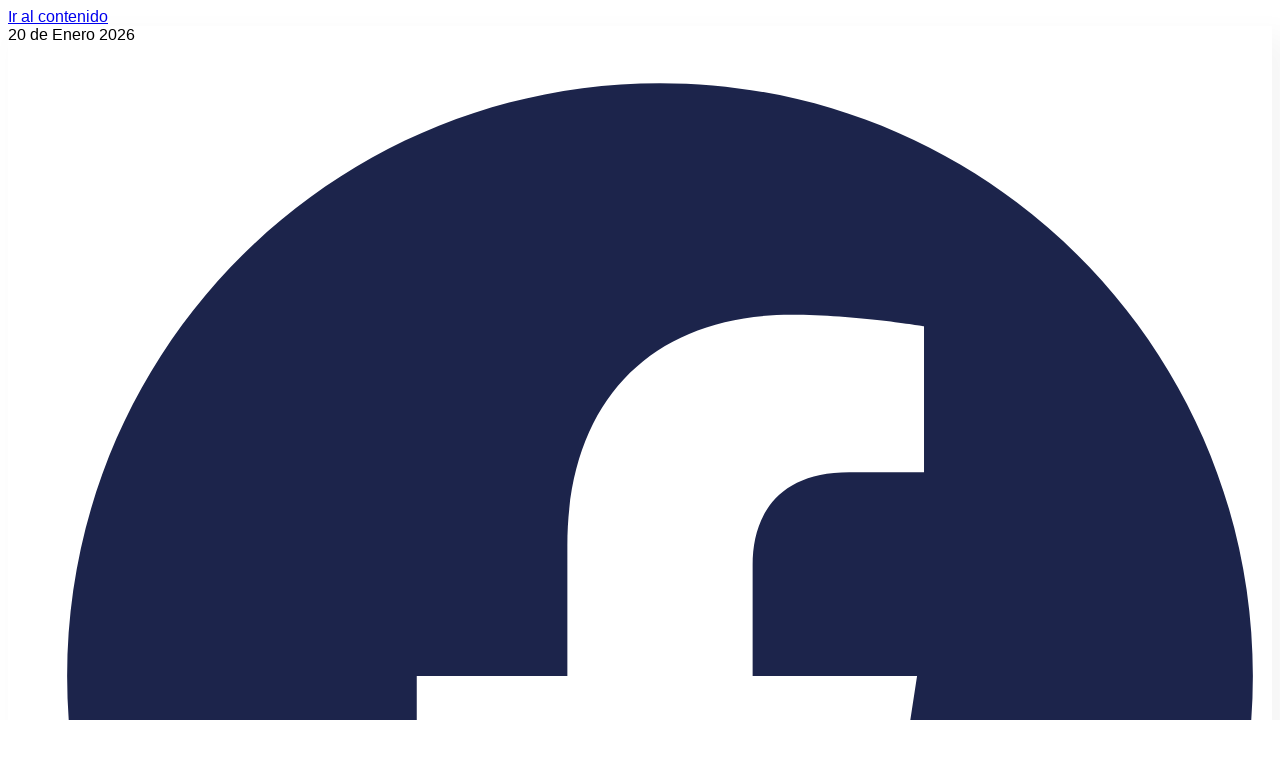

--- FILE ---
content_type: text/html; charset=UTF-8
request_url: https://www.planm.com.ar/columnas/scioli-el-control-de-cristina-y-la-tinta-roja-contra-el-relato-2015-09-29/
body_size: 37685
content:
<!doctype html>
<html lang="es-AR">
<head>
	<meta charset="UTF-8">
	<meta name="viewport" content="width=device-width, initial-scale=1">
	<link rel="profile" href="https://gmpg.org/xfn/11">
	<meta name='robots' content='index, follow, max-image-preview:large, max-snippet:-1, max-video-preview:-1' />

	<!-- This site is optimized with the Yoast SEO plugin v26.7 - https://yoast.com/wordpress/plugins/seo/ -->
	<title>Scioli, el control de Cristina y la tinta roja contra el relato - PLAN M</title>
	<meta name="description" content="Scioli, el control de Cristina y la tinta roja contra el relato - PLAN M %" />
	<link rel="canonical" href="https://www.planm.com.ar/columnas/scioli-el-control-de-cristina-y-la-tinta-roja-contra-el-relato-2015-09-29/" />
	<meta property="og:locale" content="es_ES" />
	<meta property="og:type" content="article" />
	<meta property="og:title" content="Scioli, el control de Cristina y la tinta roja contra el relato - PLAN M" />
	<meta property="og:description" content="Scioli, el control de Cristina y la tinta roja contra el relato - PLAN M %" />
	<meta property="og:url" content="https://www.planm.com.ar/columnas/scioli-el-control-de-cristina-y-la-tinta-roja-contra-el-relato-2015-09-29/" />
	<meta property="og:site_name" content="PLAN M" />
	<meta property="article:published_time" content="2015-09-29T03:00:00+00:00" />
	<meta property="og:image" content="https://www.planm.com.ar/wp-content/uploads/2020/03/scioli-el-control-de-cristina-y-la-tinta-roja-contra-el-relato-2015-09-29.jpg" />
	<meta property="og:image:width" content="990" />
	<meta property="og:image:height" content="660" />
	<meta property="og:image:type" content="image/jpeg" />
	<meta name="author" content="autor" />
	<meta name="twitter:card" content="summary_large_image" />
	<meta name="twitter:label1" content="Escrito por" />
	<meta name="twitter:data1" content="autor" />
	<meta name="twitter:label2" content="Tiempo de lectura" />
	<meta name="twitter:data2" content="6 minutos" />
	<script type="application/ld+json" class="yoast-schema-graph">{"@context":"https://schema.org","@graph":[{"@type":"Article","@id":"https://www.planm.com.ar/columnas/scioli-el-control-de-cristina-y-la-tinta-roja-contra-el-relato-2015-09-29/#article","isPartOf":{"@id":"https://www.planm.com.ar/columnas/scioli-el-control-de-cristina-y-la-tinta-roja-contra-el-relato-2015-09-29/"},"author":{"name":"autor","@id":"https://www.planm.com.ar/#/schema/person/8b963fa2ab620c64f088316bba3d70ef"},"headline":"Scioli, el control de Cristina y la tinta roja contra el relato","datePublished":"2015-09-29T03:00:00+00:00","mainEntityOfPage":{"@id":"https://www.planm.com.ar/columnas/scioli-el-control-de-cristina-y-la-tinta-roja-contra-el-relato-2015-09-29/"},"wordCount":1270,"publisher":{"@id":"https://www.planm.com.ar/#organization"},"image":{"@id":"https://www.planm.com.ar/columnas/scioli-el-control-de-cristina-y-la-tinta-roja-contra-el-relato-2015-09-29/#primaryimage"},"thumbnailUrl":"https://www.planm.com.ar/wp-content/uploads/2020/03/scioli-el-control-de-cristina-y-la-tinta-roja-contra-el-relato-2015-09-29.jpg","articleSection":["Columnas"],"inLanguage":"es-AR"},{"@type":"WebPage","@id":"https://www.planm.com.ar/columnas/scioli-el-control-de-cristina-y-la-tinta-roja-contra-el-relato-2015-09-29/","url":"https://www.planm.com.ar/columnas/scioli-el-control-de-cristina-y-la-tinta-roja-contra-el-relato-2015-09-29/","name":"Scioli, el control de Cristina y la tinta roja contra el relato - PLAN M","isPartOf":{"@id":"https://www.planm.com.ar/#website"},"primaryImageOfPage":{"@id":"https://www.planm.com.ar/columnas/scioli-el-control-de-cristina-y-la-tinta-roja-contra-el-relato-2015-09-29/#primaryimage"},"image":{"@id":"https://www.planm.com.ar/columnas/scioli-el-control-de-cristina-y-la-tinta-roja-contra-el-relato-2015-09-29/#primaryimage"},"thumbnailUrl":"https://www.planm.com.ar/wp-content/uploads/2020/03/scioli-el-control-de-cristina-y-la-tinta-roja-contra-el-relato-2015-09-29.jpg","datePublished":"2015-09-29T03:00:00+00:00","description":"Scioli, el control de Cristina y la tinta roja contra el relato - PLAN M %","breadcrumb":{"@id":"https://www.planm.com.ar/columnas/scioli-el-control-de-cristina-y-la-tinta-roja-contra-el-relato-2015-09-29/#breadcrumb"},"inLanguage":"es-AR","potentialAction":[{"@type":"ReadAction","target":["https://www.planm.com.ar/columnas/scioli-el-control-de-cristina-y-la-tinta-roja-contra-el-relato-2015-09-29/"]}]},{"@type":"ImageObject","inLanguage":"es-AR","@id":"https://www.planm.com.ar/columnas/scioli-el-control-de-cristina-y-la-tinta-roja-contra-el-relato-2015-09-29/#primaryimage","url":"https://www.planm.com.ar/wp-content/uploads/2020/03/scioli-el-control-de-cristina-y-la-tinta-roja-contra-el-relato-2015-09-29.jpg","contentUrl":"https://www.planm.com.ar/wp-content/uploads/2020/03/scioli-el-control-de-cristina-y-la-tinta-roja-contra-el-relato-2015-09-29.jpg","width":990,"height":660,"caption":"scioli-el-control-de-cristina-y-la-tinta-roja-contra-el-relato-2015-09-29"},{"@type":"BreadcrumbList","@id":"https://www.planm.com.ar/columnas/scioli-el-control-de-cristina-y-la-tinta-roja-contra-el-relato-2015-09-29/#breadcrumb","itemListElement":[{"@type":"ListItem","position":1,"name":"Inicio","item":"https://www.planm.com.ar/"},{"@type":"ListItem","position":2,"name":"Scioli, el control de Cristina y la tinta roja contra el relato"}]},{"@type":"WebSite","@id":"https://www.planm.com.ar/#website","url":"https://www.planm.com.ar/","name":"PLAN M","description":"Datos y análisis económico. Maxi Montenegro","publisher":{"@id":"https://www.planm.com.ar/#organization"},"potentialAction":[{"@type":"SearchAction","target":{"@type":"EntryPoint","urlTemplate":"https://www.planm.com.ar/?s={search_term_string}"},"query-input":{"@type":"PropertyValueSpecification","valueRequired":true,"valueName":"search_term_string"}}],"inLanguage":"es-AR"},{"@type":"Organization","@id":"https://www.planm.com.ar/#organization","name":"PLAN M","url":"https://www.planm.com.ar/","logo":{"@type":"ImageObject","inLanguage":"es-AR","@id":"https://www.planm.com.ar/#/schema/logo/image/","url":"https://www.planm.com.ar/wp-content/uploads/2020/12/logo-maxi_montenegro-azul-y-planm.png","contentUrl":"https://www.planm.com.ar/wp-content/uploads/2020/12/logo-maxi_montenegro-azul-y-planm.png","width":238,"height":25,"caption":"PLAN M"},"image":{"@id":"https://www.planm.com.ar/#/schema/logo/image/"}},{"@type":"Person","@id":"https://www.planm.com.ar/#/schema/person/8b963fa2ab620c64f088316bba3d70ef","name":"autor","image":{"@type":"ImageObject","inLanguage":"es-AR","@id":"https://www.planm.com.ar/#/schema/person/image/","url":"https://secure.gravatar.com/avatar/c86133736262db7c9feac4141c355a074d475fb4b84c86c27d307fa9f36058ea?s=96&d=mm&r=g","contentUrl":"https://secure.gravatar.com/avatar/c86133736262db7c9feac4141c355a074d475fb4b84c86c27d307fa9f36058ea?s=96&d=mm&r=g","caption":"autor"}}]}</script>
	<!-- / Yoast SEO plugin. -->


<link rel="alternate" type="application/rss+xml" title="PLAN M &raquo; Feed" href="https://www.planm.com.ar/feed/" />
<link rel="alternate" type="application/rss+xml" title="PLAN M &raquo; RSS de los comentarios" href="https://www.planm.com.ar/comments/feed/" />
<link rel="alternate" title="oEmbed (JSON)" type="application/json+oembed" href="https://www.planm.com.ar/wp-json/oembed/1.0/embed?url=https%3A%2F%2Fwww.planm.com.ar%2Fcolumnas%2Fscioli-el-control-de-cristina-y-la-tinta-roja-contra-el-relato-2015-09-29%2F" />
<link rel="alternate" title="oEmbed (XML)" type="text/xml+oembed" href="https://www.planm.com.ar/wp-json/oembed/1.0/embed?url=https%3A%2F%2Fwww.planm.com.ar%2Fcolumnas%2Fscioli-el-control-de-cristina-y-la-tinta-roja-contra-el-relato-2015-09-29%2F&#038;format=xml" />
<style id='wp-img-auto-sizes-contain-inline-css'>
img:is([sizes=auto i],[sizes^="auto," i]){contain-intrinsic-size:3000px 1500px}
/*# sourceURL=wp-img-auto-sizes-contain-inline-css */
</style>
<style id='wp-emoji-styles-inline-css'>

	img.wp-smiley, img.emoji {
		display: inline !important;
		border: none !important;
		box-shadow: none !important;
		height: 1em !important;
		width: 1em !important;
		margin: 0 0.07em !important;
		vertical-align: -0.1em !important;
		background: none !important;
		padding: 0 !important;
	}
/*# sourceURL=wp-emoji-styles-inline-css */
</style>
<link rel='stylesheet' id='wp-block-library-css' href='https://www.planm.com.ar/wp-includes/css/dist/block-library/style.min.css?ver=82f9e1433e080d5bbefbab6205a68eae' media='all' />
<style id='global-styles-inline-css'>
:root{--wp--preset--aspect-ratio--square: 1;--wp--preset--aspect-ratio--4-3: 4/3;--wp--preset--aspect-ratio--3-4: 3/4;--wp--preset--aspect-ratio--3-2: 3/2;--wp--preset--aspect-ratio--2-3: 2/3;--wp--preset--aspect-ratio--16-9: 16/9;--wp--preset--aspect-ratio--9-16: 9/16;--wp--preset--color--black: #000000;--wp--preset--color--cyan-bluish-gray: #abb8c3;--wp--preset--color--white: #ffffff;--wp--preset--color--pale-pink: #f78da7;--wp--preset--color--vivid-red: #cf2e2e;--wp--preset--color--luminous-vivid-orange: #ff6900;--wp--preset--color--luminous-vivid-amber: #fcb900;--wp--preset--color--light-green-cyan: #7bdcb5;--wp--preset--color--vivid-green-cyan: #00d084;--wp--preset--color--pale-cyan-blue: #8ed1fc;--wp--preset--color--vivid-cyan-blue: #0693e3;--wp--preset--color--vivid-purple: #9b51e0;--wp--preset--gradient--vivid-cyan-blue-to-vivid-purple: linear-gradient(135deg,rgb(6,147,227) 0%,rgb(155,81,224) 100%);--wp--preset--gradient--light-green-cyan-to-vivid-green-cyan: linear-gradient(135deg,rgb(122,220,180) 0%,rgb(0,208,130) 100%);--wp--preset--gradient--luminous-vivid-amber-to-luminous-vivid-orange: linear-gradient(135deg,rgb(252,185,0) 0%,rgb(255,105,0) 100%);--wp--preset--gradient--luminous-vivid-orange-to-vivid-red: linear-gradient(135deg,rgb(255,105,0) 0%,rgb(207,46,46) 100%);--wp--preset--gradient--very-light-gray-to-cyan-bluish-gray: linear-gradient(135deg,rgb(238,238,238) 0%,rgb(169,184,195) 100%);--wp--preset--gradient--cool-to-warm-spectrum: linear-gradient(135deg,rgb(74,234,220) 0%,rgb(151,120,209) 20%,rgb(207,42,186) 40%,rgb(238,44,130) 60%,rgb(251,105,98) 80%,rgb(254,248,76) 100%);--wp--preset--gradient--blush-light-purple: linear-gradient(135deg,rgb(255,206,236) 0%,rgb(152,150,240) 100%);--wp--preset--gradient--blush-bordeaux: linear-gradient(135deg,rgb(254,205,165) 0%,rgb(254,45,45) 50%,rgb(107,0,62) 100%);--wp--preset--gradient--luminous-dusk: linear-gradient(135deg,rgb(255,203,112) 0%,rgb(199,81,192) 50%,rgb(65,88,208) 100%);--wp--preset--gradient--pale-ocean: linear-gradient(135deg,rgb(255,245,203) 0%,rgb(182,227,212) 50%,rgb(51,167,181) 100%);--wp--preset--gradient--electric-grass: linear-gradient(135deg,rgb(202,248,128) 0%,rgb(113,206,126) 100%);--wp--preset--gradient--midnight: linear-gradient(135deg,rgb(2,3,129) 0%,rgb(40,116,252) 100%);--wp--preset--font-size--small: 13px;--wp--preset--font-size--medium: 20px;--wp--preset--font-size--large: 36px;--wp--preset--font-size--x-large: 42px;--wp--preset--spacing--20: 0.44rem;--wp--preset--spacing--30: 0.67rem;--wp--preset--spacing--40: 1rem;--wp--preset--spacing--50: 1.5rem;--wp--preset--spacing--60: 2.25rem;--wp--preset--spacing--70: 3.38rem;--wp--preset--spacing--80: 5.06rem;--wp--preset--shadow--natural: 6px 6px 9px rgba(0, 0, 0, 0.2);--wp--preset--shadow--deep: 12px 12px 50px rgba(0, 0, 0, 0.4);--wp--preset--shadow--sharp: 6px 6px 0px rgba(0, 0, 0, 0.2);--wp--preset--shadow--outlined: 6px 6px 0px -3px rgb(255, 255, 255), 6px 6px rgb(0, 0, 0);--wp--preset--shadow--crisp: 6px 6px 0px rgb(0, 0, 0);}:root { --wp--style--global--content-size: 800px;--wp--style--global--wide-size: 1200px; }:where(body) { margin: 0; }.wp-site-blocks > .alignleft { float: left; margin-right: 2em; }.wp-site-blocks > .alignright { float: right; margin-left: 2em; }.wp-site-blocks > .aligncenter { justify-content: center; margin-left: auto; margin-right: auto; }:where(.wp-site-blocks) > * { margin-block-start: 24px; margin-block-end: 0; }:where(.wp-site-blocks) > :first-child { margin-block-start: 0; }:where(.wp-site-blocks) > :last-child { margin-block-end: 0; }:root { --wp--style--block-gap: 24px; }:root :where(.is-layout-flow) > :first-child{margin-block-start: 0;}:root :where(.is-layout-flow) > :last-child{margin-block-end: 0;}:root :where(.is-layout-flow) > *{margin-block-start: 24px;margin-block-end: 0;}:root :where(.is-layout-constrained) > :first-child{margin-block-start: 0;}:root :where(.is-layout-constrained) > :last-child{margin-block-end: 0;}:root :where(.is-layout-constrained) > *{margin-block-start: 24px;margin-block-end: 0;}:root :where(.is-layout-flex){gap: 24px;}:root :where(.is-layout-grid){gap: 24px;}.is-layout-flow > .alignleft{float: left;margin-inline-start: 0;margin-inline-end: 2em;}.is-layout-flow > .alignright{float: right;margin-inline-start: 2em;margin-inline-end: 0;}.is-layout-flow > .aligncenter{margin-left: auto !important;margin-right: auto !important;}.is-layout-constrained > .alignleft{float: left;margin-inline-start: 0;margin-inline-end: 2em;}.is-layout-constrained > .alignright{float: right;margin-inline-start: 2em;margin-inline-end: 0;}.is-layout-constrained > .aligncenter{margin-left: auto !important;margin-right: auto !important;}.is-layout-constrained > :where(:not(.alignleft):not(.alignright):not(.alignfull)){max-width: var(--wp--style--global--content-size);margin-left: auto !important;margin-right: auto !important;}.is-layout-constrained > .alignwide{max-width: var(--wp--style--global--wide-size);}body .is-layout-flex{display: flex;}.is-layout-flex{flex-wrap: wrap;align-items: center;}.is-layout-flex > :is(*, div){margin: 0;}body .is-layout-grid{display: grid;}.is-layout-grid > :is(*, div){margin: 0;}body{padding-top: 0px;padding-right: 0px;padding-bottom: 0px;padding-left: 0px;}a:where(:not(.wp-element-button)){text-decoration: underline;}:root :where(.wp-element-button, .wp-block-button__link){background-color: #32373c;border-width: 0;color: #fff;font-family: inherit;font-size: inherit;font-style: inherit;font-weight: inherit;letter-spacing: inherit;line-height: inherit;padding-top: calc(0.667em + 2px);padding-right: calc(1.333em + 2px);padding-bottom: calc(0.667em + 2px);padding-left: calc(1.333em + 2px);text-decoration: none;text-transform: inherit;}.has-black-color{color: var(--wp--preset--color--black) !important;}.has-cyan-bluish-gray-color{color: var(--wp--preset--color--cyan-bluish-gray) !important;}.has-white-color{color: var(--wp--preset--color--white) !important;}.has-pale-pink-color{color: var(--wp--preset--color--pale-pink) !important;}.has-vivid-red-color{color: var(--wp--preset--color--vivid-red) !important;}.has-luminous-vivid-orange-color{color: var(--wp--preset--color--luminous-vivid-orange) !important;}.has-luminous-vivid-amber-color{color: var(--wp--preset--color--luminous-vivid-amber) !important;}.has-light-green-cyan-color{color: var(--wp--preset--color--light-green-cyan) !important;}.has-vivid-green-cyan-color{color: var(--wp--preset--color--vivid-green-cyan) !important;}.has-pale-cyan-blue-color{color: var(--wp--preset--color--pale-cyan-blue) !important;}.has-vivid-cyan-blue-color{color: var(--wp--preset--color--vivid-cyan-blue) !important;}.has-vivid-purple-color{color: var(--wp--preset--color--vivid-purple) !important;}.has-black-background-color{background-color: var(--wp--preset--color--black) !important;}.has-cyan-bluish-gray-background-color{background-color: var(--wp--preset--color--cyan-bluish-gray) !important;}.has-white-background-color{background-color: var(--wp--preset--color--white) !important;}.has-pale-pink-background-color{background-color: var(--wp--preset--color--pale-pink) !important;}.has-vivid-red-background-color{background-color: var(--wp--preset--color--vivid-red) !important;}.has-luminous-vivid-orange-background-color{background-color: var(--wp--preset--color--luminous-vivid-orange) !important;}.has-luminous-vivid-amber-background-color{background-color: var(--wp--preset--color--luminous-vivid-amber) !important;}.has-light-green-cyan-background-color{background-color: var(--wp--preset--color--light-green-cyan) !important;}.has-vivid-green-cyan-background-color{background-color: var(--wp--preset--color--vivid-green-cyan) !important;}.has-pale-cyan-blue-background-color{background-color: var(--wp--preset--color--pale-cyan-blue) !important;}.has-vivid-cyan-blue-background-color{background-color: var(--wp--preset--color--vivid-cyan-blue) !important;}.has-vivid-purple-background-color{background-color: var(--wp--preset--color--vivid-purple) !important;}.has-black-border-color{border-color: var(--wp--preset--color--black) !important;}.has-cyan-bluish-gray-border-color{border-color: var(--wp--preset--color--cyan-bluish-gray) !important;}.has-white-border-color{border-color: var(--wp--preset--color--white) !important;}.has-pale-pink-border-color{border-color: var(--wp--preset--color--pale-pink) !important;}.has-vivid-red-border-color{border-color: var(--wp--preset--color--vivid-red) !important;}.has-luminous-vivid-orange-border-color{border-color: var(--wp--preset--color--luminous-vivid-orange) !important;}.has-luminous-vivid-amber-border-color{border-color: var(--wp--preset--color--luminous-vivid-amber) !important;}.has-light-green-cyan-border-color{border-color: var(--wp--preset--color--light-green-cyan) !important;}.has-vivid-green-cyan-border-color{border-color: var(--wp--preset--color--vivid-green-cyan) !important;}.has-pale-cyan-blue-border-color{border-color: var(--wp--preset--color--pale-cyan-blue) !important;}.has-vivid-cyan-blue-border-color{border-color: var(--wp--preset--color--vivid-cyan-blue) !important;}.has-vivid-purple-border-color{border-color: var(--wp--preset--color--vivid-purple) !important;}.has-vivid-cyan-blue-to-vivid-purple-gradient-background{background: var(--wp--preset--gradient--vivid-cyan-blue-to-vivid-purple) !important;}.has-light-green-cyan-to-vivid-green-cyan-gradient-background{background: var(--wp--preset--gradient--light-green-cyan-to-vivid-green-cyan) !important;}.has-luminous-vivid-amber-to-luminous-vivid-orange-gradient-background{background: var(--wp--preset--gradient--luminous-vivid-amber-to-luminous-vivid-orange) !important;}.has-luminous-vivid-orange-to-vivid-red-gradient-background{background: var(--wp--preset--gradient--luminous-vivid-orange-to-vivid-red) !important;}.has-very-light-gray-to-cyan-bluish-gray-gradient-background{background: var(--wp--preset--gradient--very-light-gray-to-cyan-bluish-gray) !important;}.has-cool-to-warm-spectrum-gradient-background{background: var(--wp--preset--gradient--cool-to-warm-spectrum) !important;}.has-blush-light-purple-gradient-background{background: var(--wp--preset--gradient--blush-light-purple) !important;}.has-blush-bordeaux-gradient-background{background: var(--wp--preset--gradient--blush-bordeaux) !important;}.has-luminous-dusk-gradient-background{background: var(--wp--preset--gradient--luminous-dusk) !important;}.has-pale-ocean-gradient-background{background: var(--wp--preset--gradient--pale-ocean) !important;}.has-electric-grass-gradient-background{background: var(--wp--preset--gradient--electric-grass) !important;}.has-midnight-gradient-background{background: var(--wp--preset--gradient--midnight) !important;}.has-small-font-size{font-size: var(--wp--preset--font-size--small) !important;}.has-medium-font-size{font-size: var(--wp--preset--font-size--medium) !important;}.has-large-font-size{font-size: var(--wp--preset--font-size--large) !important;}.has-x-large-font-size{font-size: var(--wp--preset--font-size--x-large) !important;}
:root :where(.wp-block-pullquote){font-size: 1.5em;line-height: 1.6;}
/*# sourceURL=global-styles-inline-css */
</style>
<link rel='stylesheet' id='hello-elementor-css' href='https://www.planm.com.ar/wp-content/themes/hello-elementor/assets/css/reset.css?ver=3.4.5' media='all' />
<link rel='stylesheet' id='hello-elementor-theme-style-css' href='https://www.planm.com.ar/wp-content/themes/hello-elementor/assets/css/theme.css?ver=3.4.5' media='all' />
<link rel='stylesheet' id='hello-elementor-header-footer-css' href='https://www.planm.com.ar/wp-content/themes/hello-elementor/assets/css/header-footer.css?ver=3.4.5' media='all' />
<link rel='stylesheet' id='elementor-frontend-css' href='https://www.planm.com.ar/wp-content/plugins/elementor/assets/css/frontend.min.css?ver=3.34.1' media='all' />
<style id='elementor-frontend-inline-css'>
.elementor-kit-18131{--e-global-color-primary:#1F59C1;--e-global-color-secondary:#54595F;--e-global-color-text:#7A7A7A;--e-global-color-accent:#61CE70;--e-global-typography-primary-font-family:"Roboto";--e-global-typography-primary-font-weight:600;--e-global-typography-secondary-font-family:"Roboto Slab";--e-global-typography-secondary-font-weight:400;--e-global-typography-text-font-family:"Roboto";--e-global-typography-text-font-weight:400;--e-global-typography-accent-font-family:"Roboto";--e-global-typography-accent-font-weight:500;font-family:"Inter", Sans-serif;--e-page-transition-entrance-animation:e-page-transition-fade-out;--e-page-transition-animation-duration:1500ms;--e-preloader-animation:bounce;--e-preloader-animation-duration:1500ms;--e-preloader-delay:0ms;--e-preloader-width:21%;}.elementor-kit-18131 e-page-transition{background-color:#F4F4F4;}.elementor-kit-18131 a{font-family:"Inter", Sans-serif;}.elementor-kit-18131 h1{font-family:"Roboto", Sans-serif;}.elementor-kit-18131 h2{font-family:"Inter", Sans-serif;}.elementor-kit-18131 h3{font-family:"Inter", Sans-serif;}.elementor-kit-18131 h4{font-family:"Inter", Sans-serif;}.elementor-kit-18131 h5{font-family:"Inter", Sans-serif;}.elementor-kit-18131 h6{font-family:"Inter", Sans-serif;}.elementor-section.elementor-section-boxed > .elementor-container{max-width:1140px;}.e-con{--container-max-width:1140px;}.elementor-widget:not(:last-child){margin-block-end:20px;}.elementor-element{--widgets-spacing:20px 20px;--widgets-spacing-row:20px;--widgets-spacing-column:20px;}{}h1.entry-title{display:var(--page-title-display);}@media(max-width:1024px){.elementor-section.elementor-section-boxed > .elementor-container{max-width:1024px;}.e-con{--container-max-width:1024px;}}@media(max-width:767px){.elementor-section.elementor-section-boxed > .elementor-container{max-width:767px;}.e-con{--container-max-width:767px;}}
.elementor-18412 .elementor-element.elementor-element-6cb332fe{--display:flex;--min-height:35px;--flex-direction:row;--container-widget-width:calc( ( 1 - var( --container-widget-flex-grow ) ) * 100% );--container-widget-height:100%;--container-widget-flex-grow:1;--container-widget-align-self:stretch;--flex-wrap-mobile:wrap;--justify-content:space-around;--align-items:center;--gap:0px 0px;--row-gap:0px;--column-gap:0px;box-shadow:15px 15px 30px 5px rgba(0, 0, 0, 0.04);--padding-top:0%;--padding-bottom:0%;--padding-left:8%;--padding-right:8%;--z-index:96;}.elementor-18412 .elementor-element.elementor-element-6cb332fe:not(.elementor-motion-effects-element-type-background), .elementor-18412 .elementor-element.elementor-element-6cb332fe > .elementor-motion-effects-container > .elementor-motion-effects-layer{background-color:#DADADA00;}.elementor-18412 .elementor-element.elementor-element-c09e8db{width:initial;max-width:initial;}.elementor-18412 .elementor-element.elementor-element-c09e8db.elementor-element{--flex-grow:0;--flex-shrink:0;}.elementor-18412 .elementor-element.elementor-element-5b49ae04 .elementor-icon-list-icon i{color:#1C244B;transition:color 0.3s;}.elementor-18412 .elementor-element.elementor-element-5b49ae04 .elementor-icon-list-icon svg{fill:#1C244B;transition:fill 0.3s;}.elementor-18412 .elementor-element.elementor-element-5b49ae04{--e-icon-list-icon-size:15px;--icon-vertical-offset:0px;}.elementor-18412 .elementor-element.elementor-element-5b49ae04 .elementor-icon-list-icon{padding-inline-end:8px;}.elementor-18412 .elementor-element.elementor-element-5b49ae04 .elementor-icon-list-item > .elementor-icon-list-text, .elementor-18412 .elementor-element.elementor-element-5b49ae04 .elementor-icon-list-item > a{font-family:"Poppins", Sans-serif;font-size:16px;font-weight:300;text-transform:none;font-style:normal;text-decoration:none;line-height:1.5em;letter-spacing:0px;}.elementor-18412 .elementor-element.elementor-element-5b49ae04 .elementor-icon-list-text{color:#1C244B;transition:color 0.3s;}.elementor-18412 .elementor-element.elementor-element-4bedd2af{--display:flex;--min-height:60px;--flex-direction:row;--container-widget-width:calc( ( 1 - var( --container-widget-flex-grow ) ) * 100% );--container-widget-height:100%;--container-widget-flex-grow:1;--container-widget-align-self:stretch;--flex-wrap-mobile:wrap;--justify-content:space-evenly;--align-items:center;--gap:0px 0px;--row-gap:0px;--column-gap:0px;--margin-top:0px;--margin-bottom:-95px;--margin-left:0px;--margin-right:0px;--padding-top:0%;--padding-bottom:0%;--padding-left:8%;--padding-right:8%;--z-index:95;}.elementor-18412 .elementor-element.elementor-element-4bedd2af:not(.elementor-motion-effects-element-type-background), .elementor-18412 .elementor-element.elementor-element-4bedd2af > .elementor-motion-effects-container > .elementor-motion-effects-layer{background-color:#FFFFFF00;}.elementor-18412 .elementor-element.elementor-element-561413{text-align:start;}.elementor-18412 .elementor-element.elementor-element-561413 img{width:100%;height:33px;object-fit:contain;object-position:center center;}.elementor-18412 .elementor-element.elementor-element-2f59985a .elementor-menu-toggle{margin-left:auto;background-color:#02010100;}.elementor-18412 .elementor-element.elementor-element-2f59985a .elementor-nav-menu .elementor-item{font-size:16px;font-weight:400;text-transform:capitalize;font-style:normal;text-decoration:none;line-height:1em;letter-spacing:0px;}.elementor-18412 .elementor-element.elementor-element-2f59985a .elementor-nav-menu--main .elementor-item{color:#405481;fill:#405481;padding-left:0px;padding-right:0px;padding-top:5px;padding-bottom:5px;}.elementor-18412 .elementor-element.elementor-element-2f59985a .elementor-nav-menu--main .elementor-item:hover,
					.elementor-18412 .elementor-element.elementor-element-2f59985a .elementor-nav-menu--main .elementor-item.elementor-item-active,
					.elementor-18412 .elementor-element.elementor-element-2f59985a .elementor-nav-menu--main .elementor-item.highlighted,
					.elementor-18412 .elementor-element.elementor-element-2f59985a .elementor-nav-menu--main .elementor-item:focus{color:#324A6D;fill:#324A6D;}.elementor-18412 .elementor-element.elementor-element-2f59985a .elementor-nav-menu--main:not(.e--pointer-framed) .elementor-item:before,
					.elementor-18412 .elementor-element.elementor-element-2f59985a .elementor-nav-menu--main:not(.e--pointer-framed) .elementor-item:after{background-color:#324A6D;}.elementor-18412 .elementor-element.elementor-element-2f59985a .e--pointer-framed .elementor-item:before,
					.elementor-18412 .elementor-element.elementor-element-2f59985a .e--pointer-framed .elementor-item:after{border-color:#324A6D;}.elementor-18412 .elementor-element.elementor-element-2f59985a .elementor-nav-menu--main .elementor-item.elementor-item-active{color:#324A6D;}.elementor-18412 .elementor-element.elementor-element-2f59985a .elementor-nav-menu--main:not(.e--pointer-framed) .elementor-item.elementor-item-active:before,
					.elementor-18412 .elementor-element.elementor-element-2f59985a .elementor-nav-menu--main:not(.e--pointer-framed) .elementor-item.elementor-item-active:after{background-color:#324A6D;}.elementor-18412 .elementor-element.elementor-element-2f59985a .e--pointer-framed .elementor-item.elementor-item-active:before,
					.elementor-18412 .elementor-element.elementor-element-2f59985a .e--pointer-framed .elementor-item.elementor-item-active:after{border-color:#324A6D;}.elementor-18412 .elementor-element.elementor-element-2f59985a .e--pointer-framed .elementor-item:before{border-width:1px;}.elementor-18412 .elementor-element.elementor-element-2f59985a .e--pointer-framed.e--animation-draw .elementor-item:before{border-width:0 0 1px 1px;}.elementor-18412 .elementor-element.elementor-element-2f59985a .e--pointer-framed.e--animation-draw .elementor-item:after{border-width:1px 1px 0 0;}.elementor-18412 .elementor-element.elementor-element-2f59985a .e--pointer-framed.e--animation-corners .elementor-item:before{border-width:1px 0 0 1px;}.elementor-18412 .elementor-element.elementor-element-2f59985a .e--pointer-framed.e--animation-corners .elementor-item:after{border-width:0 1px 1px 0;}.elementor-18412 .elementor-element.elementor-element-2f59985a .e--pointer-underline .elementor-item:after,
					 .elementor-18412 .elementor-element.elementor-element-2f59985a .e--pointer-overline .elementor-item:before,
					 .elementor-18412 .elementor-element.elementor-element-2f59985a .e--pointer-double-line .elementor-item:before,
					 .elementor-18412 .elementor-element.elementor-element-2f59985a .e--pointer-double-line .elementor-item:after{height:1px;}.elementor-18412 .elementor-element.elementor-element-2f59985a{--e-nav-menu-horizontal-menu-item-margin:calc( 30px / 2 );}.elementor-18412 .elementor-element.elementor-element-2f59985a .elementor-nav-menu--main:not(.elementor-nav-menu--layout-horizontal) .elementor-nav-menu > li:not(:last-child){margin-bottom:30px;}.elementor-18412 .elementor-element.elementor-element-2f59985a .elementor-nav-menu--dropdown a, .elementor-18412 .elementor-element.elementor-element-2f59985a .elementor-menu-toggle{color:#405481;fill:#405481;}.elementor-18412 .elementor-element.elementor-element-2f59985a .elementor-nav-menu--dropdown{background-color:#F3F5F8;}.elementor-18412 .elementor-element.elementor-element-2f59985a .elementor-nav-menu--dropdown a:hover,
					.elementor-18412 .elementor-element.elementor-element-2f59985a .elementor-nav-menu--dropdown a:focus,
					.elementor-18412 .elementor-element.elementor-element-2f59985a .elementor-nav-menu--dropdown a.elementor-item-active,
					.elementor-18412 .elementor-element.elementor-element-2f59985a .elementor-nav-menu--dropdown a.highlighted{background-color:#F9FAFD;}.elementor-18412 .elementor-element.elementor-element-2f59985a .elementor-nav-menu--dropdown a.elementor-item-active{background-color:#F9FAFD;}.elementor-18412 .elementor-element.elementor-element-2f59985a .elementor-nav-menu--dropdown .elementor-item, .elementor-18412 .elementor-element.elementor-element-2f59985a .elementor-nav-menu--dropdown  .elementor-sub-item{font-size:16px;font-weight:600;text-transform:capitalize;font-style:normal;text-decoration:none;letter-spacing:0px;}.elementor-18412 .elementor-element.elementor-element-2f59985a div.elementor-menu-toggle{color:#405481;}.elementor-18412 .elementor-element.elementor-element-2f59985a div.elementor-menu-toggle svg{fill:#405481;}.elementor-theme-builder-content-area{height:400px;}.elementor-location-header:before, .elementor-location-footer:before{content:"";display:table;clear:both;}@media(max-width:1024px){.elementor-18412 .elementor-element.elementor-element-6cb332fe{--padding-top:0%;--padding-bottom:0%;--padding-left:5%;--padding-right:5%;}.elementor-18412 .elementor-element.elementor-element-5b49ae04 .elementor-icon-list-item > .elementor-icon-list-text, .elementor-18412 .elementor-element.elementor-element-5b49ae04 .elementor-icon-list-item > a{font-size:14px;}.elementor-18412 .elementor-element.elementor-element-4bedd2af{--padding-top:0%;--padding-bottom:0%;--padding-left:5%;--padding-right:5%;}.elementor-18412 .elementor-element.elementor-element-2f59985a .elementor-nav-menu .elementor-item{font-size:14px;}.elementor-18412 .elementor-element.elementor-element-2f59985a .elementor-nav-menu--dropdown .elementor-item, .elementor-18412 .elementor-element.elementor-element-2f59985a .elementor-nav-menu--dropdown  .elementor-sub-item{font-size:14px;}}@media(max-width:767px){.elementor-18412 .elementor-element.elementor-element-6cb332fe{--min-height:50px;--flex-direction:row;--container-widget-width:initial;--container-widget-height:100%;--container-widget-flex-grow:1;--container-widget-align-self:stretch;--flex-wrap-mobile:wrap;--justify-content:center;--gap:26px 26px;--row-gap:26px;--column-gap:26px;}.elementor-18412 .elementor-element.elementor-element-5b49ae04 > .elementor-widget-container{margin:0px 0px 0px 0px;padding:0px 0px 0px 0px;}.elementor-18412 .elementor-element.elementor-element-5b49ae04 .elementor-icon-list-items:not(.elementor-inline-items) .elementor-icon-list-item:not(:last-child){padding-block-end:calc(0px/2);}.elementor-18412 .elementor-element.elementor-element-5b49ae04 .elementor-icon-list-items:not(.elementor-inline-items) .elementor-icon-list-item:not(:first-child){margin-block-start:calc(0px/2);}.elementor-18412 .elementor-element.elementor-element-5b49ae04 .elementor-icon-list-items.elementor-inline-items .elementor-icon-list-item{margin-inline:calc(0px/2);}.elementor-18412 .elementor-element.elementor-element-5b49ae04 .elementor-icon-list-items.elementor-inline-items{margin-inline:calc(-0px/2);}.elementor-18412 .elementor-element.elementor-element-5b49ae04 .elementor-icon-list-items.elementor-inline-items .elementor-icon-list-item:after{inset-inline-end:calc(-0px/2);}.elementor-18412 .elementor-element.elementor-element-5b49ae04{--e-icon-list-icon-size:12px;}.elementor-18412 .elementor-element.elementor-element-4bedd2af{--min-height:50px;}.elementor-18412 .elementor-element.elementor-element-561413 img{height:26px;}.elementor-18412 .elementor-element.elementor-element-2f59985a .elementor-nav-menu--dropdown .elementor-item, .elementor-18412 .elementor-element.elementor-element-2f59985a .elementor-nav-menu--dropdown  .elementor-sub-item{font-size:21px;}.elementor-18412 .elementor-element.elementor-element-2f59985a .elementor-nav-menu--dropdown a{padding-top:16px;padding-bottom:16px;}.elementor-18412 .elementor-element.elementor-element-2f59985a .elementor-nav-menu--main > .elementor-nav-menu > li > .elementor-nav-menu--dropdown, .elementor-18412 .elementor-element.elementor-element-2f59985a .elementor-nav-menu__container.elementor-nav-menu--dropdown{margin-top:15px !important;}}/* Start custom CSS for container, class: .elementor-element-4bedd2af *//* HIDES THE DARK LOGO */
.d-logo {display: none;}
/* SWITCHES LOGO ON SCROLL */
.elementor-sticky--effects .d-logo {
 display: inline-block;
}
.elementor-sticky--effects .l-logo {
 display: none;
}
/* CHANGES THE BACKGROUND MENU ON SCROLL */
.elementor-sticky--effects {background-color: #cfcece!important; opacity: 0.9}
/* CHANGES THE TEXT COLOR ON SCROLL *//* End custom CSS */
/* Start custom CSS */.boton-menu {
    background-color: #405481;
    transition-duration: 0.4s;
    border-radius: 22px 22px 22px 22px;
 
}


.boton-menu.menu-item.menu-item-type-custom.menu-item-object-custom.menu-item-19947 a  {
    display: inline-block;
    line-height: 1;
    background-color: #405481;
    font-size: 15px;
    padding: 10px 19px 11px 5px;
    border-radius: 32px;
    color: #fff;
    fill: #fff;
    text-align: center;
    transition: all .3s;
}

.boton-menu:hover {
    background-color: #eb1e1e;
    transition-duration: 0.4s;
    border-radius: 22px 22px 22px 22px;
 
}


.boton-menu.menu-item.menu-item-type-custom.menu-item-object-custom.menu-item-19947 a:hover  {
    display: inline-block;
    line-height: 1;
    background-color: #eb1e1e;
    font-size: 15px;
    padding: 10px 19px 11px 5px;
    border-radius: 32px;
    color: #fff;
    fill: #fff;
    text-align: center;
    transition: all .3s;
}

@media only screen and (max-width: 600px)
{.boton-menu {
    background-color: #405481;
    transition-duration: 0.4s;
    border-radius: 0px 0px 0px 0px;
}
.boton-menu.menu-item.menu-item-type-custom.menu-item-object-custom.menu-item-19947 a {
    line-height: 1;
    background-color: #405481;
    font-size: 25px;
    padding: 3% 0% 3% 35%}}
    
@media only screen and (max-width: 600px)
{.boton-menu:hover {
    background-color: #eb1e1e;
    transition-duration: 0.4s;
    border-radius: 0px 0px 0px 0px;
}
.boton-menu.menu-item.menu-item-type-custom.menu-item-object-custom.menu-item-19947 a:hover {
    line-height: 1;
    background-color: #eb1e1e;
    font-size: 25px;
    padding: 3% 0% 3% 35%}}/* End custom CSS */
.elementor-18517 .elementor-element.elementor-element-500174e{--display:flex;--flex-direction:row;--container-widget-width:calc( ( 1 - var( --container-widget-flex-grow ) ) * 100% );--container-widget-height:100%;--container-widget-flex-grow:1;--container-widget-align-self:stretch;--flex-wrap-mobile:wrap;--align-items:stretch;--gap:0px 0px;--row-gap:0px;--column-gap:0px;border-style:solid;--border-style:solid;border-width:2px 0px 0px 0px;--border-top-width:2px;--border-right-width:0px;--border-bottom-width:0px;--border-left-width:0px;--padding-top:5%;--padding-bottom:2%;--padding-left:5%;--padding-right:5%;}.elementor-18517 .elementor-element.elementor-element-500174e:not(.elementor-motion-effects-element-type-background), .elementor-18517 .elementor-element.elementor-element-500174e > .elementor-motion-effects-container > .elementor-motion-effects-layer{background-color:#405481;}.elementor-18517 .elementor-element.elementor-element-b108920{--display:flex;--flex-direction:column;--container-widget-width:100%;--container-widget-height:initial;--container-widget-flex-grow:0;--container-widget-align-self:initial;--flex-wrap-mobile:wrap;--padding-top:0%;--padding-bottom:0%;--padding-left:0%;--padding-right:5%;}.elementor-18517 .elementor-element.elementor-element-4237574.elementor-element{--align-self:flex-start;}.elementor-18517 .elementor-element.elementor-element-4237574{text-align:start;}.elementor-18517 .elementor-element.elementor-element-4237574 img{width:244px;height:53px;object-fit:contain;object-position:center center;}.elementor-18517 .elementor-element.elementor-element-39adeb9 > .elementor-widget-container{margin:0px 0px -16px 0px;}.elementor-18517 .elementor-element.elementor-element-39adeb9{font-family:"Inter", Sans-serif;font-size:16px;font-weight:400;text-transform:none;font-style:normal;text-decoration:none;line-height:1.5em;letter-spacing:-0.8px;word-spacing:0px;color:#E4E4E4;}.elementor-18517 .elementor-element.elementor-element-6f7736e .elementor-nav-menu .elementor-item{font-family:"Inter", Sans-serif;font-size:13px;font-weight:400;text-transform:none;font-style:normal;text-decoration:none;line-height:1.5em;letter-spacing:-0.8px;word-spacing:0px;}.elementor-18517 .elementor-element.elementor-element-6f7736e .elementor-nav-menu--main .elementor-item{color:#E4E4E4;fill:#E4E4E4;padding-left:0px;padding-right:0px;padding-top:0px;padding-bottom:0px;}.elementor-18517 .elementor-element.elementor-element-6f7736e .elementor-nav-menu--main .elementor-item:hover,
					.elementor-18517 .elementor-element.elementor-element-6f7736e .elementor-nav-menu--main .elementor-item.elementor-item-active,
					.elementor-18517 .elementor-element.elementor-element-6f7736e .elementor-nav-menu--main .elementor-item.highlighted,
					.elementor-18517 .elementor-element.elementor-element-6f7736e .elementor-nav-menu--main .elementor-item:focus{color:#E23125;fill:#E23125;}.elementor-18517 .elementor-element.elementor-element-6f7736e .elementor-nav-menu--dropdown .elementor-item, .elementor-18517 .elementor-element.elementor-element-6f7736e .elementor-nav-menu--dropdown  .elementor-sub-item{font-family:"Inter", Sans-serif;font-size:16px;font-weight:500;text-transform:capitalize;font-style:normal;text-decoration:none;letter-spacing:-0.2px;word-spacing:0px;}.elementor-18517 .elementor-element.elementor-element-77baa88{--display:flex;--align-items:flex-start;--container-widget-width:calc( ( 1 - var( --container-widget-flex-grow ) ) * 100% );--gap:15px 15px;--row-gap:15px;--column-gap:15px;--padding-top:0px;--padding-bottom:0px;--padding-left:0px;--padding-right:0px;}.elementor-18517 .elementor-element.elementor-element-809abca > .elementor-widget-container{margin:0px 0px 0px 0px;padding:0px 0px 0px 0px;}.elementor-18517 .elementor-element.elementor-element-809abca .elementor-heading-title{font-family:"Inter", Sans-serif;font-size:28px;font-weight:600;text-transform:capitalize;font-style:normal;text-decoration:none;line-height:1.6em;letter-spacing:-0.7px;color:#E4E4E4;}.elementor-18517 .elementor-element.elementor-element-4894057{column-gap:0px;font-family:"Inter", Sans-serif;font-size:14px;font-weight:400;text-transform:none;font-style:normal;text-decoration:none;line-height:1.5em;letter-spacing:-0.8px;word-spacing:0px;color:#E4E4E4;}.elementor-18517 .elementor-element.elementor-element-cb4510b{--display:grid;--e-con-grid-template-columns:repeat(2, 1fr);--e-con-grid-template-rows:repeat(1, 1fr);--gap:2px 2px;--row-gap:2px;--column-gap:2px;--grid-auto-flow:row;--justify-items:start;--align-items:center;}.elementor-18517 .elementor-element.elementor-element-2ab396d .elementor-button{background-color:#405481;font-family:"Lato", Sans-serif;font-size:16px;font-weight:700;text-transform:none;font-style:normal;text-decoration:none;line-height:1.4em;fill:#E4E4E4;color:#E4E4E4;border-style:solid;border-width:2px 2px 2px 2px;border-color:#E20037;border-radius:26px 26px 26px 26px;padding:13px 19px 13px 19px;}.elementor-18517 .elementor-element.elementor-element-2ab396d .elementor-button:hover, .elementor-18517 .elementor-element.elementor-element-2ab396d .elementor-button:focus{background-color:#E23125;color:#ffffff;}.elementor-18517 .elementor-element.elementor-element-2ab396d > .elementor-widget-container{margin:0px 0px 0px 0px;padding:0px 0px 0px 0px;}.elementor-18517 .elementor-element.elementor-element-2ab396d .elementor-button:hover svg, .elementor-18517 .elementor-element.elementor-element-2ab396d .elementor-button:focus svg{fill:#ffffff;}.elementor-18517 .elementor-element.elementor-element-f4d9e4e .elementor-icon-list-icon i{color:#E4E4E4;transition:color 0.3s;}.elementor-18517 .elementor-element.elementor-element-f4d9e4e .elementor-icon-list-icon svg{fill:#E4E4E4;transition:fill 0.3s;}.elementor-18517 .elementor-element.elementor-element-f4d9e4e{--e-icon-list-icon-size:20px;--icon-vertical-offset:0px;}.elementor-18517 .elementor-element.elementor-element-f4d9e4e .elementor-icon-list-icon{padding-inline-end:6px;}.elementor-18517 .elementor-element.elementor-element-f4d9e4e .elementor-icon-list-item > .elementor-icon-list-text, .elementor-18517 .elementor-element.elementor-element-f4d9e4e .elementor-icon-list-item > a{font-family:"Poppins", Sans-serif;font-size:16px;font-weight:300;text-transform:none;font-style:normal;text-decoration:none;line-height:1.5em;letter-spacing:0px;}.elementor-18517 .elementor-element.elementor-element-f4d9e4e .elementor-icon-list-text{color:#1C244B;transition:color 0.3s;}.elementor-theme-builder-content-area{height:400px;}.elementor-location-header:before, .elementor-location-footer:before{content:"";display:table;clear:both;}@media(max-width:1024px){.elementor-18517 .elementor-element.elementor-element-500174e{--flex-wrap:wrap;--padding-top:5%;--padding-bottom:5%;--padding-left:0%;--padding-right:0%;}.elementor-18517 .elementor-element.elementor-element-b108920{--margin-top:0%;--margin-bottom:0%;--margin-left:0%;--margin-right:0%;--padding-top:0%;--padding-bottom:0%;--padding-left:15%;--padding-right:15%;}.elementor-18517 .elementor-element.elementor-element-4237574 > .elementor-widget-container{margin:-6% 0% -6% 0%;}.elementor-18517 .elementor-element.elementor-element-4237574{text-align:center;}.elementor-18517 .elementor-element.elementor-element-4237574 img{width:33%;max-width:66%;height:135px;}.elementor-18517 .elementor-element.elementor-element-39adeb9 > .elementor-widget-container{margin:0px 0px 0px 0px;}.elementor-18517 .elementor-element.elementor-element-39adeb9{text-align:center;font-size:14px;}.elementor-18517 .elementor-element.elementor-element-6f7736e .elementor-nav-menu .elementor-item{font-size:14px;}.elementor-18517 .elementor-element.elementor-element-6f7736e .elementor-nav-menu--dropdown .elementor-item, .elementor-18517 .elementor-element.elementor-element-6f7736e .elementor-nav-menu--dropdown  .elementor-sub-item{font-size:14px;}.elementor-18517 .elementor-element.elementor-element-77baa88{--margin-top:6%;--margin-bottom:0%;--margin-left:3%;--margin-right:3%;}.elementor-18517 .elementor-element.elementor-element-809abca.elementor-element{--align-self:center;}.elementor-18517 .elementor-element.elementor-element-809abca{text-align:center;}.elementor-18517 .elementor-element.elementor-element-809abca .elementor-heading-title{font-size:22px;}.elementor-18517 .elementor-element.elementor-element-4894057{text-align:center;font-size:14px;}.elementor-18517 .elementor-element.elementor-element-cb4510b{--grid-auto-flow:row;}.elementor-18517 .elementor-element.elementor-element-2ab396d .elementor-button{font-size:16px;line-height:1.4em;border-width:2px 2px 2px 2px;padding:13px 47px 13px 47px;}.elementor-18517 .elementor-element.elementor-element-f4d9e4e{--e-icon-list-icon-size:18px;}.elementor-18517 .elementor-element.elementor-element-f4d9e4e .elementor-icon-list-item > .elementor-icon-list-text, .elementor-18517 .elementor-element.elementor-element-f4d9e4e .elementor-icon-list-item > a{font-size:14px;}}@media(max-width:767px){.elementor-18517 .elementor-element.elementor-element-500174e{--padding-top:12%;--padding-bottom:0%;--padding-left:5%;--padding-right:5%;}.elementor-18517 .elementor-element.elementor-element-b108920{--margin-top:0%;--margin-bottom:0%;--margin-left:0%;--margin-right:0%;--padding-top:0%;--padding-bottom:0%;--padding-left:0%;--padding-right:0%;}.elementor-18517 .elementor-element.elementor-element-4237574{text-align:center;}.elementor-18517 .elementor-element.elementor-element-4237574 img{width:390px;}.elementor-18517 .elementor-element.elementor-element-6f7736e .elementor-nav-menu--main .elementor-item{padding-top:4px;padding-bottom:4px;}.elementor-18517 .elementor-element.elementor-element-6f7736e .elementor-nav-menu--dropdown .elementor-item, .elementor-18517 .elementor-element.elementor-element-6f7736e .elementor-nav-menu--dropdown  .elementor-sub-item{font-size:14px;}.elementor-18517 .elementor-element.elementor-element-047cbc9.elementor-element{--align-self:center;}.elementor-18517 .elementor-element.elementor-element-77baa88{--margin-top:10%;--margin-bottom:0%;--margin-left:0%;--margin-right:0%;--padding-top:0%;--padding-bottom:6%;--padding-left:0%;--padding-right:0%;}.elementor-18517 .elementor-element.elementor-element-809abca .elementor-heading-title{font-size:18px;}.elementor-18517 .elementor-element.elementor-element-4894057 > .elementor-widget-container{margin:0px 0px 0px 0px;}.elementor-18517 .elementor-element.elementor-element-4894057{text-align:center;}.elementor-18517 .elementor-element.elementor-element-cb4510b{--e-con-grid-template-columns:repeat(1, 1fr);--e-con-grid-template-rows:repeat(2, 1fr);--grid-auto-flow:row;--justify-items:center;}.elementor-18517 .elementor-element.elementor-element-2ab396d .elementor-button{font-size:16px;line-height:1.4em;border-width:2px 2px 2px 2px;padding:13px 47px 13px 47px;}}@media(min-width:768px){.elementor-18517 .elementor-element.elementor-element-b108920{--width:50%;}.elementor-18517 .elementor-element.elementor-element-77baa88{--width:50%;}}@media(max-width:1024px) and (min-width:768px){.elementor-18517 .elementor-element.elementor-element-b108920{--width:100%;}.elementor-18517 .elementor-element.elementor-element-77baa88{--width:100%;}}/* Start custom CSS for html, class: .elementor-element-047cbc9 */#copy  {color: white!important;font-size: 0.8em;}
#copy a  {color: white!important;font-size: 0.8em;}/* End custom CSS */
/* Start custom CSS */.menufooter .e--pointer-none .menu-item-19947 .elementor-item {display: none!important}

strong a {color: white; font-weight: 900; letter-spacing:1px }/* End custom CSS */
.elementor-19606 .elementor-element.elementor-element-5b99c93{--display:flex;--flex-direction:row;--container-widget-width:initial;--container-widget-height:100%;--container-widget-flex-grow:1;--container-widget-align-self:stretch;--flex-wrap-mobile:wrap;--gap:0px 0px;--row-gap:0px;--column-gap:0px;--overlay-opacity:0.14;--padding-top:10%;--padding-bottom:4%;--padding-left:0%;--padding-right:0%;}.elementor-19606 .elementor-element.elementor-element-5b99c93:not(.elementor-motion-effects-element-type-background), .elementor-19606 .elementor-element.elementor-element-5b99c93 > .elementor-motion-effects-container > .elementor-motion-effects-layer{background-color:#E7E7E7;}.elementor-19606 .elementor-element.elementor-element-5b99c93::before, .elementor-19606 .elementor-element.elementor-element-5b99c93 > .elementor-background-video-container::before, .elementor-19606 .elementor-element.elementor-element-5b99c93 > .e-con-inner > .elementor-background-video-container::before, .elementor-19606 .elementor-element.elementor-element-5b99c93 > .elementor-background-slideshow::before, .elementor-19606 .elementor-element.elementor-element-5b99c93 > .e-con-inner > .elementor-background-slideshow::before, .elementor-19606 .elementor-element.elementor-element-5b99c93 > .elementor-motion-effects-container > .elementor-motion-effects-layer::before{background-image:url("https://www.planm.com.ar/wp-content/uploads/2023/12/home-bk-1920-1.jpg");--background-overlay:'';background-position:center center;background-repeat:no-repeat;background-size:cover;}.elementor-19606 .elementor-element.elementor-element-71fcf96{--display:flex;--flex-direction:column;--container-widget-width:100%;--container-widget-height:initial;--container-widget-flex-grow:0;--container-widget-align-self:initial;--flex-wrap-mobile:wrap;--justify-content:flex-end;}.elementor-19606 .elementor-element.elementor-element-71fcf96.e-con{--flex-grow:0;--flex-shrink:0;}.elementor-19606 .elementor-element.elementor-element-2cbf4a0{color:#405481;}.elementor-19606 .elementor-element.elementor-element-2cbf4a0 a{color:#405481;}.elementor-19606 .elementor-element.elementor-element-985f938{text-align:start;}.elementor-19606 .elementor-element.elementor-element-985f938 .elementor-heading-title{font-size:45px;font-weight:300;line-height:1.5em;color:#405481;}.elementor-19606 .elementor-element.elementor-element-c2e8a4e .elementor-icon-list-icon i{color:#405481;font-size:14px;}.elementor-19606 .elementor-element.elementor-element-c2e8a4e .elementor-icon-list-icon svg{fill:#405481;--e-icon-list-icon-size:14px;}.elementor-19606 .elementor-element.elementor-element-c2e8a4e .elementor-icon-list-icon{width:14px;}.elementor-19606 .elementor-element.elementor-element-c2e8a4e .elementor-icon-list-text, .elementor-19606 .elementor-element.elementor-element-c2e8a4e .elementor-icon-list-text a{color:#405481;}.elementor-19606 .elementor-element.elementor-element-0a4ca4a{--display:flex;--flex-direction:column;--container-widget-width:100%;--container-widget-height:initial;--container-widget-flex-grow:0;--container-widget-align-self:initial;--flex-wrap-mobile:wrap;}.elementor-19606 .elementor-element.elementor-element-ec4bee4{text-align:center;}.elementor-19606 .elementor-element.elementor-element-30b60cb{--display:flex;--flex-direction:row;--container-widget-width:initial;--container-widget-height:100%;--container-widget-flex-grow:1;--container-widget-align-self:stretch;--flex-wrap-mobile:wrap;--gap:0px 0px;--row-gap:0px;--column-gap:0px;--margin-top:5%;--margin-bottom:3%;--margin-left:0%;--margin-right:0%;}.elementor-19606 .elementor-element.elementor-element-46ff33e{--display:flex;--flex-direction:column;--container-widget-width:100%;--container-widget-height:initial;--container-widget-flex-grow:0;--container-widget-align-self:initial;--flex-wrap-mobile:wrap;--margin-top:0px;--margin-bottom:0px;--margin-left:0px;--margin-right:28px;}.elementor-19606 .elementor-element.elementor-element-36169bf{--display:flex;}.elementor-19606 .elementor-element.elementor-element-138e9dc{--display:flex;--flex-direction:column;--container-widget-width:calc( ( 1 - var( --container-widget-flex-grow ) ) * 100% );--container-widget-height:initial;--container-widget-flex-grow:0;--container-widget-align-self:initial;--flex-wrap-mobile:wrap;--align-items:stretch;--gap:10px 10px;--row-gap:10px;--column-gap:10px;--margin-top:0px;--margin-bottom:37px;--margin-left:0px;--margin-right:0px;--padding-top:0%;--padding-bottom:0%;--padding-left:4%;--padding-right:4%;}.elementor-19606 .elementor-element.elementor-element-99826eb span.post-navigation__prev--title, .elementor-19606 .elementor-element.elementor-element-99826eb span.post-navigation__next--title{color:#405481;font-family:"Merriweather", Sans-serif;font-size:20px;text-transform:capitalize;}.elementor-19606 .elementor-element.elementor-element-99826eb .post-navigation__arrow-wrapper{color:#405481;fill:#405481;font-size:21px;}.elementor-19606 .elementor-element.elementor-element-99826eb .elementor-post-navigation__link a {gap:20px;}.elementor-19606 .elementor-element.elementor-element-99826eb .elementor-post-navigation__separator{background-color:#d2d1d8;width:1px;}.elementor-19606 .elementor-element.elementor-element-99826eb .elementor-post-navigation{color:#d2d1d8;border-block-width:1px;padding:40px 0;}.elementor-19606 .elementor-element.elementor-element-99826eb .elementor-post-navigation__next.elementor-post-navigation__link{width:calc(50% - (1px / 2));}.elementor-19606 .elementor-element.elementor-element-99826eb .elementor-post-navigation__prev.elementor-post-navigation__link{width:calc(50% - (1px / 2));}.elementor-19606 .elementor-element.elementor-element-3c7ba76{--divider-border-style:solid;--divider-color:#405481;--divider-border-width:1px;}.elementor-19606 .elementor-element.elementor-element-3c7ba76 .elementor-divider-separator{width:100%;}.elementor-19606 .elementor-element.elementor-element-3c7ba76 .elementor-divider{padding-block-start:15px;padding-block-end:15px;}.elementor-19606 .elementor-element.elementor-element-5c7f1d8{--display:flex;--flex-direction:column;--container-widget-width:100%;--container-widget-height:initial;--container-widget-flex-grow:0;--container-widget-align-self:initial;--flex-wrap-mobile:wrap;--margin-top:0%;--margin-bottom:4%;--margin-left:0%;--margin-right:0%;}.elementor-19606 .elementor-element.elementor-element-51dd2d5 .elementor-heading-title{font-weight:700;color:#405481;}.elementor-19606 .elementor-element.elementor-element-170aae3{--grid-row-gap:35px;--grid-column-gap:30px;}.elementor-19606 .elementor-element.elementor-element-170aae3 .elementor-posts-container .elementor-post__thumbnail{padding-bottom:calc( 0.66 * 100% );}.elementor-19606 .elementor-element.elementor-element-170aae3:after{content:"0.66";}.elementor-19606 .elementor-element.elementor-element-170aae3 .elementor-post__thumbnail__link{width:100%;}.elementor-19606 .elementor-element.elementor-element-170aae3 .elementor-post__meta-data span + span:before{content:"///";}.elementor-19606 .elementor-element.elementor-element-170aae3.elementor-posts--thumbnail-left .elementor-post__thumbnail__link{margin-right:20px;}.elementor-19606 .elementor-element.elementor-element-170aae3.elementor-posts--thumbnail-right .elementor-post__thumbnail__link{margin-left:20px;}.elementor-19606 .elementor-element.elementor-element-170aae3.elementor-posts--thumbnail-top .elementor-post__thumbnail__link{margin-bottom:20px;}.elementor-19606 .elementor-element.elementor-element-170aae3 .elementor-post__title, .elementor-19606 .elementor-element.elementor-element-170aae3 .elementor-post__title a{color:#405481;font-weight:700;}.elementor-19606 .elementor-element.elementor-element-170aae3 .elementor-post__meta-data{color:#405481;}@media(max-width:1024px){.elementor-19606 .elementor-element.elementor-element-985f938 .elementor-heading-title{font-size:38px;}.elementor-19606 .elementor-element.elementor-element-30b60cb{--flex-wrap:wrap;}.elementor-19606 .elementor-element.elementor-element-46ff33e{--margin-top:0px;--margin-bottom:0px;--margin-left:0px;--margin-right:0px;}.elementor-19606 .elementor-element.elementor-element-138e9dc{--padding-top:0px;--padding-bottom:0px;--padding-left:25px;--padding-right:25px;}}@media(max-width:767px){.elementor-19606 .elementor-element.elementor-element-985f938 .elementor-heading-title{font-size:30px;}.elementor-19606 .elementor-element.elementor-element-170aae3 .elementor-posts-container .elementor-post__thumbnail{padding-bottom:calc( 0.5 * 100% );}.elementor-19606 .elementor-element.elementor-element-170aae3:after{content:"0.5";}.elementor-19606 .elementor-element.elementor-element-170aae3 .elementor-post__thumbnail__link{width:100%;}}@media(min-width:768px){.elementor-19606 .elementor-element.elementor-element-5b99c93{--content-width:1328px;}.elementor-19606 .elementor-element.elementor-element-71fcf96{--width:50%;}.elementor-19606 .elementor-element.elementor-element-0a4ca4a{--width:50%;}.elementor-19606 .elementor-element.elementor-element-36169bf{--width:30%;}.elementor-19606 .elementor-element.elementor-element-138e9dc{--content-width:1200px;}}@media(max-width:1024px) and (min-width:768px){.elementor-19606 .elementor-element.elementor-element-36169bf{--width:1600px;}}
/*# sourceURL=elementor-frontend-inline-css */
</style>
<link rel='stylesheet' id='widget-icon-list-css' href='https://www.planm.com.ar/wp-content/plugins/elementor/assets/css/widget-icon-list.min.css?ver=3.34.1' media='all' />
<link rel='stylesheet' id='e-animation-fadeIn-css' href='https://www.planm.com.ar/wp-content/plugins/elementor/assets/lib/animations/styles/fadeIn.min.css?ver=3.34.1' media='all' />
<link rel='stylesheet' id='e-sticky-css' href='https://www.planm.com.ar/wp-content/plugins/elementor-pro/assets/css/modules/sticky.min.css?ver=3.34.0' media='all' />
<link rel='stylesheet' id='widget-image-css' href='https://www.planm.com.ar/wp-content/plugins/elementor/assets/css/widget-image.min.css?ver=3.34.1' media='all' />
<link rel='stylesheet' id='widget-nav-menu-css' href='https://www.planm.com.ar/wp-content/plugins/elementor-pro/assets/css/widget-nav-menu.min.css?ver=3.34.0' media='all' />
<link rel='stylesheet' id='widget-heading-css' href='https://www.planm.com.ar/wp-content/plugins/elementor/assets/css/widget-heading.min.css?ver=3.34.1' media='all' />
<link rel='stylesheet' id='widget-breadcrumbs-css' href='https://www.planm.com.ar/wp-content/plugins/elementor-pro/assets/css/widget-breadcrumbs.min.css?ver=3.34.0' media='all' />
<link rel='stylesheet' id='widget-post-info-css' href='https://www.planm.com.ar/wp-content/plugins/elementor-pro/assets/css/widget-post-info.min.css?ver=3.34.0' media='all' />
<link rel='stylesheet' id='widget-post-navigation-css' href='https://www.planm.com.ar/wp-content/plugins/elementor-pro/assets/css/widget-post-navigation.min.css?ver=3.34.0' media='all' />
<link rel='stylesheet' id='widget-divider-css' href='https://www.planm.com.ar/wp-content/plugins/elementor/assets/css/widget-divider.min.css?ver=3.34.1' media='all' />
<link rel='stylesheet' id='widget-posts-css' href='https://www.planm.com.ar/wp-content/plugins/elementor-pro/assets/css/widget-posts.min.css?ver=3.34.0' media='all' />
<link rel='stylesheet' id='font-awesome-5-all-css' href='https://www.planm.com.ar/wp-content/plugins/elementor/assets/lib/font-awesome/css/all.min.css?ver=3.34.1' media='all' />
<link rel='stylesheet' id='font-awesome-4-shim-css' href='https://www.planm.com.ar/wp-content/plugins/elementor/assets/lib/font-awesome/css/v4-shims.min.css?ver=3.34.1' media='all' />
<link rel='stylesheet' id='eael-general-css' href='https://www.planm.com.ar/wp-content/plugins/essential-addons-for-elementor-lite/assets/front-end/css/view/general.min.css?ver=6.5.7' media='all' />
<link rel='stylesheet' id='elementor-gf-local-roboto-css' href='https://www.planm.com.ar/wp-content/uploads/elementor/google-fonts/css/roboto.css?ver=1742227461' media='all' />
<link rel='stylesheet' id='elementor-gf-local-robotoslab-css' href='https://www.planm.com.ar/wp-content/uploads/elementor/google-fonts/css/robotoslab.css?ver=1742227478' media='all' />
<link rel='stylesheet' id='elementor-gf-local-inter-css' href='https://www.planm.com.ar/wp-content/uploads/elementor/google-fonts/css/inter.css?ver=1742227511' media='all' />
<link rel='stylesheet' id='elementor-gf-local-poppins-css' href='https://www.planm.com.ar/wp-content/uploads/elementor/google-fonts/css/poppins.css?ver=1742227546' media='all' />
<link rel='stylesheet' id='elementor-gf-local-lato-css' href='https://www.planm.com.ar/wp-content/uploads/elementor/google-fonts/css/lato.css?ver=1742227551' media='all' />
<link rel='stylesheet' id='elementor-gf-local-merriweather-css' href='https://www.planm.com.ar/wp-content/uploads/elementor/google-fonts/css/merriweather.css?ver=1742270722' media='all' />
<script src="https://www.planm.com.ar/wp-content/plugins/elementor-pro/assets/js/page-transitions.min.js?ver=3.34.0" id="page-transitions-js"></script>
<script src="https://www.planm.com.ar/wp-includes/js/jquery/jquery.min.js?ver=3.7.1" id="jquery-core-js"></script>
<script src="https://www.planm.com.ar/wp-includes/js/jquery/jquery-migrate.min.js?ver=3.4.1" id="jquery-migrate-js"></script>
<script src="https://www.planm.com.ar/wp-content/plugins/elementor/assets/lib/font-awesome/js/v4-shims.min.js?ver=3.34.1" id="font-awesome-4-shim-js"></script>
<link rel="https://api.w.org/" href="https://www.planm.com.ar/wp-json/" /><link rel="alternate" title="JSON" type="application/json" href="https://www.planm.com.ar/wp-json/wp/v2/posts/4665" /><link rel="EditURI" type="application/rsd+xml" title="RSD" href="https://www.planm.com.ar/xmlrpc.php?rsd" />

<link rel='shortlink' href='https://www.planm.com.ar/?p=4665' />
<script data-ad-client="ca-pub-9620489077520578" async src="https://pagead2.googlesyndication.com/pagead/js/adsbygoogle.js"></script>

<script>
  (function(i,s,o,g,r,a,m){i['GoogleAnalyticsObject']=r;i[r]=i[r]||function(){
  (i[r].q=i[r].q||[]).push(arguments)},i[r].l=1*new Date();a=s.createElement(o),
  m=s.getElementsByTagName(o)[0];a.async=1;a.src=g;m.parentNode.insertBefore(a,m)
  })(window,document,'script','//www.google-analytics.com/analytics.js','ga');
  ga('create', 'UA-60712056-1', 'auto', {'allowLinker': true});
  ga('require', 'linker');
  ga('linker:autoLink', ['planm.com.ar']);
  ga('send', 'pageview');
</script>			<style>
				.e-con.e-parent:nth-of-type(n+4):not(.e-lazyloaded):not(.e-no-lazyload),
				.e-con.e-parent:nth-of-type(n+4):not(.e-lazyloaded):not(.e-no-lazyload) * {
					background-image: none !important;
				}
				@media screen and (max-height: 1024px) {
					.e-con.e-parent:nth-of-type(n+3):not(.e-lazyloaded):not(.e-no-lazyload),
					.e-con.e-parent:nth-of-type(n+3):not(.e-lazyloaded):not(.e-no-lazyload) * {
						background-image: none !important;
					}
				}
				@media screen and (max-height: 640px) {
					.e-con.e-parent:nth-of-type(n+2):not(.e-lazyloaded):not(.e-no-lazyload),
					.e-con.e-parent:nth-of-type(n+2):not(.e-lazyloaded):not(.e-no-lazyload) * {
						background-image: none !important;
					}
				}
			</style>
			<link rel="icon" href="https://www.planm.com.ar/wp-content/uploads/2020/02/cropped-favicon-32x32-1-32x32.png" sizes="32x32" />
<link rel="icon" href="https://www.planm.com.ar/wp-content/uploads/2020/02/cropped-favicon-32x32-1-192x192.png" sizes="192x192" />
<link rel="apple-touch-icon" href="https://www.planm.com.ar/wp-content/uploads/2020/02/cropped-favicon-32x32-1-180x180.png" />
<meta name="msapplication-TileImage" content="https://www.planm.com.ar/wp-content/uploads/2020/02/cropped-favicon-32x32-1-270x270.png" />
		<style id="wp-custom-css">
			.boton-menu a {color: #ffffff!important;}

.elementor-12297 .elementor-element.elementor-element-undefined-0fae004 .elementor-message.elementor-message-success {
    color: #010101!important;}
.elementor-message {
    margin: 10px 0;
    font-size: 2em;
    line-height: 1;}		</style>
		</head>
<body class="wp-singular post-template-default single single-post postid-4665 single-format-standard wp-custom-logo wp-embed-responsive wp-theme-hello-elementor hello-elementor-default elementor-default elementor-kit-18131 elementor-page-19606">

		<e-page-transition preloader-type="image" preloader-image-url="https://www.planm.com.ar/wp-content/uploads/2020/12/logo-maxi_montenegro-azul-y-planm.png" class="e-page-transition--entering" exclude="^https\:\/\/www\.planm\.com\.ar\/wp\-admin\/">
					</e-page-transition>
		
<a class="skip-link screen-reader-text" href="#content">Ir al contenido</a>

		<header data-elementor-type="header" data-elementor-id="18412" class="elementor elementor-18412 elementor-location-header" data-elementor-post-type="elementor_library">
			<div class="elementor-element elementor-element-6cb332fe e-con-full l-logo e-flex elementor-invisible e-con e-parent" data-id="6cb332fe" data-element_type="container" data-settings="{&quot;background_background&quot;:&quot;classic&quot;,&quot;animation&quot;:&quot;fadeIn&quot;,&quot;sticky&quot;:&quot;top&quot;,&quot;sticky_offset_mobile&quot;:2,&quot;sticky_effects_offset&quot;:50,&quot;sticky_effects_offset_mobile&quot;:50,&quot;sticky_on&quot;:[&quot;desktop&quot;,&quot;tablet&quot;,&quot;mobile&quot;],&quot;sticky_offset&quot;:0,&quot;sticky_anchor_link_offset&quot;:0}">
				<div class="elementor-element elementor-element-c09e8db elementor-widget__width-initial elementor-widget elementor-widget-html" data-id="c09e8db" data-element_type="widget" id="top-bar" data-widget_type="html.default">
				<div class="elementor-widget-container">
					<script type="text/javascript">
function mostrarFecha() {
    // Obtener la fecha actual
    var fecha = new Date();
    
    // Ajustar la fecha a la zona horaria GMT+3 (Argentina)
    fecha.setHours(fecha.getHours() + 3);
    
    // Definir los nombres de los meses en español
    var meses = [
        "Enero", "Febrero", "Marzo", "Abril", "Mayo", "Junio", "Julio",
        "Agosto", "Septiembre", "Octubre", "Noviembre", "Diciembre"
    ];
    
    // Obtener el día, el mes y el año
    var dia = fecha.getDate();
    var mes = meses[fecha.getMonth()];
    var año = fecha.getFullYear();
    
    // Crear la cadena de la fecha en el formato deseado
    var fechaFormateada = dia + " de " + mes + " " + año;
    
    // Mostrar la fecha en el top bar o en cualquier otro contenedor
    document.getElementById("top-bar").innerHTML = fechaFormateada;
}

// Llamar a la función mostrarFecha cada segundo para actualizar la fecha automáticamente
setInterval(mostrarFecha, 1000);
</script>				</div>
				</div>
				<div class="elementor-element elementor-element-5b49ae04 elementor-align-end elementor-mobile-align-center elementor-icon-list--layout-inline elementor-list-item-link-full_width elementor-widget elementor-widget-icon-list" data-id="5b49ae04" data-element_type="widget" data-widget_type="icon-list.default">
				<div class="elementor-widget-container">
							<ul class="elementor-icon-list-items elementor-inline-items">
							<li class="elementor-icon-list-item elementor-inline-item">
											<a href="https://www.facebook.com/PlanMeconomia" target="_blank">

												<span class="elementor-icon-list-icon">
							<svg aria-hidden="true" class="e-font-icon-svg e-fab-facebook" viewBox="0 0 512 512" xmlns="http://www.w3.org/2000/svg"><path d="M504 256C504 119 393 8 256 8S8 119 8 256c0 123.78 90.69 226.38 209.25 245V327.69h-63V256h63v-54.64c0-62.15 37-96.48 93.67-96.48 27.14 0 55.52 4.84 55.52 4.84v61h-31.28c-30.8 0-40.41 19.12-40.41 38.73V256h68.78l-11 71.69h-57.78V501C413.31 482.38 504 379.78 504 256z"></path></svg>						</span>
										<span class="elementor-icon-list-text"></span>
											</a>
									</li>
								<li class="elementor-icon-list-item elementor-inline-item">
											<a href="https://twitter.com/maximmontenegro" target="_blank">

												<span class="elementor-icon-list-icon">
							<svg aria-hidden="true" class="e-font-icon-svg e-fab-x-twitter" viewBox="0 0 512 512" xmlns="http://www.w3.org/2000/svg"><path d="M389.2 48h70.6L305.6 224.2 487 464H345L233.7 318.6 106.5 464H35.8L200.7 275.5 26.8 48H172.4L272.9 180.9 389.2 48zM364.4 421.8h39.1L151.1 88h-42L364.4 421.8z"></path></svg>						</span>
										<span class="elementor-icon-list-text"></span>
											</a>
									</li>
								<li class="elementor-icon-list-item elementor-inline-item">
											<a href="https://www.linkedin.com/in/maximiliano-montenegro-563519105/" target="_blank">

												<span class="elementor-icon-list-icon">
							<svg aria-hidden="true" class="e-font-icon-svg e-fab-linkedin-in" viewBox="0 0 448 512" xmlns="http://www.w3.org/2000/svg"><path d="M100.28 448H7.4V148.9h92.88zM53.79 108.1C24.09 108.1 0 83.5 0 53.8a53.79 53.79 0 0 1 107.58 0c0 29.7-24.1 54.3-53.79 54.3zM447.9 448h-92.68V302.4c0-34.7-.7-79.2-48.29-79.2-48.29 0-55.69 37.7-55.69 76.7V448h-92.78V148.9h89.08v40.8h1.3c12.4-23.5 42.69-48.3 87.88-48.3 94 0 111.28 61.9 111.28 142.3V448z"></path></svg>						</span>
										<span class="elementor-icon-list-text"></span>
											</a>
									</li>
								<li class="elementor-icon-list-item elementor-inline-item">
											<a href="https://www.youtube.com/user/PlanMTV" target="_blank">

												<span class="elementor-icon-list-icon">
							<svg aria-hidden="true" class="e-font-icon-svg e-fab-youtube" viewBox="0 0 576 512" xmlns="http://www.w3.org/2000/svg"><path d="M549.655 124.083c-6.281-23.65-24.787-42.276-48.284-48.597C458.781 64 288 64 288 64S117.22 64 74.629 75.486c-23.497 6.322-42.003 24.947-48.284 48.597-11.412 42.867-11.412 132.305-11.412 132.305s0 89.438 11.412 132.305c6.281 23.65 24.787 41.5 48.284 47.821C117.22 448 288 448 288 448s170.78 0 213.371-11.486c23.497-6.321 42.003-24.171 48.284-47.821 11.412-42.867 11.412-132.305 11.412-132.305s0-89.438-11.412-132.305zm-317.51 213.508V175.185l142.739 81.205-142.739 81.201z"></path></svg>						</span>
										<span class="elementor-icon-list-text"></span>
											</a>
									</li>
								<li class="elementor-icon-list-item elementor-inline-item">
											<a href="https://www.instagram.com/maximontenegrooficial/" target="_blank">

												<span class="elementor-icon-list-icon">
							<svg aria-hidden="true" class="e-font-icon-svg e-fab-instagram" viewBox="0 0 448 512" xmlns="http://www.w3.org/2000/svg"><path d="M224.1 141c-63.6 0-114.9 51.3-114.9 114.9s51.3 114.9 114.9 114.9S339 319.5 339 255.9 287.7 141 224.1 141zm0 189.6c-41.1 0-74.7-33.5-74.7-74.7s33.5-74.7 74.7-74.7 74.7 33.5 74.7 74.7-33.6 74.7-74.7 74.7zm146.4-194.3c0 14.9-12 26.8-26.8 26.8-14.9 0-26.8-12-26.8-26.8s12-26.8 26.8-26.8 26.8 12 26.8 26.8zm76.1 27.2c-1.7-35.9-9.9-67.7-36.2-93.9-26.2-26.2-58-34.4-93.9-36.2-37-2.1-147.9-2.1-184.9 0-35.8 1.7-67.6 9.9-93.9 36.1s-34.4 58-36.2 93.9c-2.1 37-2.1 147.9 0 184.9 1.7 35.9 9.9 67.7 36.2 93.9s58 34.4 93.9 36.2c37 2.1 147.9 2.1 184.9 0 35.9-1.7 67.7-9.9 93.9-36.2 26.2-26.2 34.4-58 36.2-93.9 2.1-37 2.1-147.8 0-184.8zM398.8 388c-7.8 19.6-22.9 34.7-42.6 42.6-29.5 11.7-99.5 9-132.1 9s-102.7 2.6-132.1-9c-19.6-7.8-34.7-22.9-42.6-42.6-11.7-29.5-9-99.5-9-132.1s-2.6-102.7 9-132.1c7.8-19.6 22.9-34.7 42.6-42.6 29.5-11.7 99.5-9 132.1-9s102.7-2.6 132.1 9c19.6 7.8 34.7 22.9 42.6 42.6 11.7 29.5 9 99.5 9 132.1s2.7 102.7-9 132.1z"></path></svg>						</span>
										<span class="elementor-icon-list-text"></span>
											</a>
									</li>
						</ul>
						</div>
				</div>
				</div>
		<div class="elementor-element elementor-element-4bedd2af e-con-full l-logo e-flex elementor-invisible e-con e-parent" data-id="4bedd2af" data-element_type="container" id="header" data-settings="{&quot;background_background&quot;:&quot;classic&quot;,&quot;sticky&quot;:&quot;top&quot;,&quot;animation&quot;:&quot;fadeIn&quot;,&quot;sticky_effects_offset&quot;:50,&quot;sticky_offset&quot;:28,&quot;sticky_offset_mobile&quot;:50,&quot;sticky_effects_offset_mobile&quot;:0,&quot;sticky_on&quot;:[&quot;desktop&quot;,&quot;tablet&quot;,&quot;mobile&quot;],&quot;sticky_anchor_link_offset&quot;:0}">
				<div class="elementor-element elementor-element-561413 elementor-widget elementor-widget-theme-site-logo elementor-widget-image" data-id="561413" data-element_type="widget" data-widget_type="theme-site-logo.default">
				<div class="elementor-widget-container">
											<a href="https://www.planm.com.ar">
			<img width="238" height="25" src="https://www.planm.com.ar/wp-content/uploads/2020/12/logo-maxi_montenegro-azul-y-planm.png" class="attachment-full size-full wp-image-15804" alt="Logo PlanM Maxi Montenegro" />				</a>
											</div>
				</div>
				<div class="elementor-element elementor-element-2f59985a elementor-nav-menu--dropdown-mobile elementor-nav-menu--stretch elementor-nav-menu__align-center elementor-nav-menu__text-align-center elementor-nav-menu--toggle elementor-nav-menu--burger elementor-widget elementor-widget-nav-menu" data-id="2f59985a" data-element_type="widget" data-settings="{&quot;full_width&quot;:&quot;stretch&quot;,&quot;layout&quot;:&quot;horizontal&quot;,&quot;submenu_icon&quot;:{&quot;value&quot;:&quot;&lt;svg aria-hidden=\&quot;true\&quot; class=\&quot;e-font-icon-svg e-fas-caret-down\&quot; viewBox=\&quot;0 0 320 512\&quot; xmlns=\&quot;http:\/\/www.w3.org\/2000\/svg\&quot;&gt;&lt;path d=\&quot;M31.3 192h257.3c17.8 0 26.7 21.5 14.1 34.1L174.1 354.8c-7.8 7.8-20.5 7.8-28.3 0L17.2 226.1C4.6 213.5 13.5 192 31.3 192z\&quot;&gt;&lt;\/path&gt;&lt;\/svg&gt;&quot;,&quot;library&quot;:&quot;fa-solid&quot;},&quot;toggle&quot;:&quot;burger&quot;}" data-widget_type="nav-menu.default">
				<div class="elementor-widget-container">
								<nav aria-label="Menu" class="elementor-nav-menu--main elementor-nav-menu__container elementor-nav-menu--layout-horizontal e--pointer-underline e--animation-fade">
				<ul id="menu-1-2f59985a" class="elementor-nav-menu"><li class="menu-item menu-item-type-post_type menu-item-object-page menu-item-3211"><a href="https://www.planm.com.ar/economia/" class="elementor-item">Economía</a></li>
<li class="menu-item menu-item-type-post_type menu-item-object-page menu-item-21347"><a href="https://www.planm.com.ar/informes/" class="elementor-item">Informes</a></li>
<li class="menu-item menu-item-type-post_type menu-item-object-page menu-item-3226"><a href="https://www.planm.com.ar/datos/" class="elementor-item">Datos</a></li>
<li class="menu-item menu-item-type-post_type menu-item-object-page menu-item-3224"><a href="https://www.planm.com.ar/enfoque/" class="elementor-item">Enfoque</a></li>
<li class="menu-item menu-item-type-post_type menu-item-object-page menu-item-2943"><a href="https://www.planm.com.ar/mercados/" class="elementor-item">Mercados</a></li>
<li class="menu-item menu-item-type-post_type menu-item-object-page menu-item-20387"><a href="https://www.planm.com.ar/maxi-montenegro/conferencias/" class="elementor-item">Conferencias</a></li>
<li class="menu-item menu-item-type-post_type menu-item-object-page menu-item-20388"><a href="https://www.planm.com.ar/maxi-montenegro/" class="elementor-item">Maxi</a></li>
<li class="boton-menu menu-item menu-item-type-custom menu-item-object-custom menu-item-19947"><a href="/contacto/" class="elementor-item">Contacto</a></li>
</ul>			</nav>
					<div class="elementor-menu-toggle" role="button" tabindex="0" aria-label="Menu Toggle" aria-expanded="false">
			<svg aria-hidden="true" role="presentation" class="elementor-menu-toggle__icon--open e-font-icon-svg e-eicon-menu-bar" viewBox="0 0 1000 1000" xmlns="http://www.w3.org/2000/svg"><path d="M104 333H896C929 333 958 304 958 271S929 208 896 208H104C71 208 42 237 42 271S71 333 104 333ZM104 583H896C929 583 958 554 958 521S929 458 896 458H104C71 458 42 487 42 521S71 583 104 583ZM104 833H896C929 833 958 804 958 771S929 708 896 708H104C71 708 42 737 42 771S71 833 104 833Z"></path></svg><svg aria-hidden="true" role="presentation" class="elementor-menu-toggle__icon--close e-font-icon-svg e-eicon-close" viewBox="0 0 1000 1000" xmlns="http://www.w3.org/2000/svg"><path d="M742 167L500 408 258 167C246 154 233 150 217 150 196 150 179 158 167 167 154 179 150 196 150 212 150 229 154 242 171 254L408 500 167 742C138 771 138 800 167 829 196 858 225 858 254 829L496 587 738 829C750 842 767 846 783 846 800 846 817 842 829 829 842 817 846 804 846 783 846 767 842 750 829 737L588 500 833 258C863 229 863 200 833 171 804 137 775 137 742 167Z"></path></svg>		</div>
					<nav class="elementor-nav-menu--dropdown elementor-nav-menu__container" aria-hidden="true">
				<ul id="menu-2-2f59985a" class="elementor-nav-menu"><li class="menu-item menu-item-type-post_type menu-item-object-page menu-item-3211"><a href="https://www.planm.com.ar/economia/" class="elementor-item" tabindex="-1">Economía</a></li>
<li class="menu-item menu-item-type-post_type menu-item-object-page menu-item-21347"><a href="https://www.planm.com.ar/informes/" class="elementor-item" tabindex="-1">Informes</a></li>
<li class="menu-item menu-item-type-post_type menu-item-object-page menu-item-3226"><a href="https://www.planm.com.ar/datos/" class="elementor-item" tabindex="-1">Datos</a></li>
<li class="menu-item menu-item-type-post_type menu-item-object-page menu-item-3224"><a href="https://www.planm.com.ar/enfoque/" class="elementor-item" tabindex="-1">Enfoque</a></li>
<li class="menu-item menu-item-type-post_type menu-item-object-page menu-item-2943"><a href="https://www.planm.com.ar/mercados/" class="elementor-item" tabindex="-1">Mercados</a></li>
<li class="menu-item menu-item-type-post_type menu-item-object-page menu-item-20387"><a href="https://www.planm.com.ar/maxi-montenegro/conferencias/" class="elementor-item" tabindex="-1">Conferencias</a></li>
<li class="menu-item menu-item-type-post_type menu-item-object-page menu-item-20388"><a href="https://www.planm.com.ar/maxi-montenegro/" class="elementor-item" tabindex="-1">Maxi</a></li>
<li class="boton-menu menu-item menu-item-type-custom menu-item-object-custom menu-item-19947"><a href="/contacto/" class="elementor-item" tabindex="-1">Contacto</a></li>
</ul>			</nav>
						</div>
				</div>
				</div>
				</header>
				<div data-elementor-type="single-post" data-elementor-id="19606" class="elementor elementor-19606 elementor-location-single post-4665 post type-post status-publish format-standard has-post-thumbnail hentry category-columnas" data-elementor-post-type="elementor_library">
			<div class="elementor-element elementor-element-5b99c93 e-flex e-con-boxed elementor-invisible e-con e-parent" data-id="5b99c93" data-element_type="container" data-settings="{&quot;background_background&quot;:&quot;classic&quot;,&quot;animation&quot;:&quot;fadeIn&quot;}">
					<div class="e-con-inner">
		<div class="elementor-element elementor-element-71fcf96 e-con-full e-flex e-con e-child" data-id="71fcf96" data-element_type="container">
				<div class="elementor-element elementor-element-2cbf4a0 elementor-align-left elementor-widget elementor-widget-breadcrumbs" data-id="2cbf4a0" data-element_type="widget" data-widget_type="breadcrumbs.default">
				<div class="elementor-widget-container">
					<p id="breadcrumbs"><span><span><a href="https://www.planm.com.ar/">Inicio</a></span> » <span class="breadcrumb_last" aria-current="page"><strong>Scioli, el control de Cristina y la tinta roja contra el relato</strong></span></span></p>				</div>
				</div>
				<div class="elementor-element elementor-element-985f938 elementor-widget elementor-widget-theme-post-title elementor-page-title elementor-widget-heading" data-id="985f938" data-element_type="widget" data-widget_type="theme-post-title.default">
				<div class="elementor-widget-container">
					<h1 class="elementor-heading-title elementor-size-default">Scioli, el control de Cristina y la tinta roja contra el relato</h1>				</div>
				</div>
				<div class="elementor-element elementor-element-c2e8a4e elementor-widget elementor-widget-post-info" data-id="c2e8a4e" data-element_type="widget" data-widget_type="post-info.default">
				<div class="elementor-widget-container">
							<ul class="elementor-inline-items elementor-icon-list-items elementor-post-info">
								<li class="elementor-icon-list-item elementor-repeater-item-10225b2 elementor-inline-item" itemprop="datePublished">
						<a href="https://www.planm.com.ar/2015/09/29/">
											<span class="elementor-icon-list-icon">
								<svg aria-hidden="true" class="e-font-icon-svg e-fas-calendar" viewBox="0 0 448 512" xmlns="http://www.w3.org/2000/svg"><path d="M12 192h424c6.6 0 12 5.4 12 12v260c0 26.5-21.5 48-48 48H48c-26.5 0-48-21.5-48-48V204c0-6.6 5.4-12 12-12zm436-44v-36c0-26.5-21.5-48-48-48h-48V12c0-6.6-5.4-12-12-12h-40c-6.6 0-12 5.4-12 12v52H160V12c0-6.6-5.4-12-12-12h-40c-6.6 0-12 5.4-12 12v52H48C21.5 64 0 85.5 0 112v36c0 6.6 5.4 12 12 12h424c6.6 0 12-5.4 12-12z"></path></svg>							</span>
									<span class="elementor-icon-list-text elementor-post-info__item elementor-post-info__item--type-date">
										<time>septiembre 29, 2015</time>					</span>
									</a>
				</li>
				</ul>
						</div>
				</div>
				</div>
		<div class="elementor-element elementor-element-0a4ca4a e-con-full e-flex e-con e-child" data-id="0a4ca4a" data-element_type="container">
				<div class="elementor-element elementor-element-ec4bee4 elementor-widget elementor-widget-theme-post-featured-image elementor-widget-image" data-id="ec4bee4" data-element_type="widget" data-widget_type="theme-post-featured-image.default">
				<div class="elementor-widget-container">
															<img fetchpriority="high" width="800" height="533" src="https://www.planm.com.ar/wp-content/uploads/2020/03/scioli-el-control-de-cristina-y-la-tinta-roja-contra-el-relato-2015-09-29.jpg" class="attachment-large size-large wp-image-4666" alt="scioli-el-control-de-cristina-y-la-tinta-roja-contra-el-relato-2015-09-29" srcset="https://www.planm.com.ar/wp-content/uploads/2020/03/scioli-el-control-de-cristina-y-la-tinta-roja-contra-el-relato-2015-09-29.jpg 990w, https://www.planm.com.ar/wp-content/uploads/2020/03/scioli-el-control-de-cristina-y-la-tinta-roja-contra-el-relato-2015-09-29-300x200.jpg 300w, https://www.planm.com.ar/wp-content/uploads/2020/03/scioli-el-control-de-cristina-y-la-tinta-roja-contra-el-relato-2015-09-29-768x512.jpg 768w" sizes="(max-width: 800px) 100vw, 800px" />															</div>
				</div>
				</div>
					</div>
				</div>
		<div class="elementor-element elementor-element-30b60cb e-flex e-con-boxed e-con e-parent" data-id="30b60cb" data-element_type="container">
					<div class="e-con-inner">
		<div class="elementor-element elementor-element-46ff33e e-flex e-con-boxed e-con e-child" data-id="46ff33e" data-element_type="container">
					<div class="e-con-inner">
				<div class="elementor-element elementor-element-8bd409f elementor-widget elementor-widget-theme-post-content" data-id="8bd409f" data-element_type="widget" data-widget_type="theme-post-content.default">
				<div class="elementor-widget-container">
					<p><strong>Art&iacute;culo publicado en <a href="http://www.cronista.com/columnistas/Scioli-el-control-de-Cristina-y-la-tinta-roja-contra-el-relato-20150929-0027.html">El Cronista Comercial</a> el 29.09.15</strong></p>
<p> Es una situaci&oacute;n similar a la del famoso escritor norteamericano que decidi&oacute; viajar a Europa del Este, muchos a&ntilde;os antes de la ca&iacute;da del Muro de Berl&iacute;n, para conocer de primera mano qu&eacute; suced&iacute;a en realidad con el comunismo. Le avis&oacute; a un amigo que le escribir&iacute;a una carta para cont&aacute;rselo. Pero, conciente de que toda su correspondencia ser&iacute;a controlada, establecieron un c&oacute;digo: si la carta estaba escrita en tinta azul, lo que all&iacute; se dec&iacute;a era verdad. Si la tinta era roja, era mentira. Al mes, el amigo recibi&oacute; la primera carta, escrita &iacute;ntegramente en tinta azul: &#8220;Querido amigo, lo que se vive aqu&iacute; es maravilloso. El comunismo ha terminado con la pobreza. La desocupaci&oacute;n y la inflaci&oacute;n no existen. Los supermercados desbordan de productos y variedad, con pleno abastecimiento. Lo &uacute;nico que no puedo encontrar por ning&uacute;n lado es tinta roja&#8221;. &nbsp; </p>
<p>Scioli teme escribir con tinta roja al pie de los discursos de Kicillof, como cuando el ministro dijo d&iacute;as atr&aacute;s que la &#8220;inversi&oacute;n vuela en la Argentina&#8221;. Pero deja que sus economistas se encarguen de trasmitir a inversores, empresarios y productores agropecuarios otra versi&oacute;n de la realidad. &nbsp; </p>
<p>Seg&uacute;n el Estudio Bein, del asesor principal del candidato, la inversi&oacute;n se desplom&oacute; 7,1% en 2014 y, pronostica, volver&aacute; a caer 1% este a&ntilde;o. El &uacute;ltimo informe semanal del Estudio Bein fue reservado s&oacute;lo a los selectos clientes de la city para evitar que los subrayados en rojo resalten demasiado en la campa&ntilde;a. Faltan 19 d&iacute;as h&aacute;biles hasta las elecciones del 25 de octubre. Mejor que el ministro no se entere y siga volando. &nbsp;</p>
<p> A la medida de Kicillof, a trav&eacute;s de la CNV, de valuar los bonos en d&oacute;lares de los Fondos Comunes de Inversi&oacute;n al tipo de cambio oficial, la llama elegantemente &lsquo;contradictoria&rsquo;. &nbsp; </p>
<p>Sobre el proyecto de Ley de presupuesto 2016 girado al Congreso es a&uacute;n m&aacute;s cr&iacute;tico: <strong>&#8220;Los datos macro de los que parte el proyecto no lucen consistentes, lo mismo que las proyecciones fiscales basadas en ellos&#8221;</strong>.&nbsp;</p>
<p>El punto de partida es lo que sucedi&oacute; este a&ntilde;o: para Kicillof la econom&iacute;a crecer&aacute; 2,3%, mientras que para Bein s&oacute;lo 1,5%, tras haber registrado en 2014 una ca&iacute;da del 1,8% que el Indec nunca inform&oacute;. La inflaci&oacute;n K de este a&ntilde;o ser&aacute; 15,4%, mientras el Estudio Bein estima 24,3%. Y, como se dijo, Bein computa otra baja de la inversi&oacute;n en 2015, mientras que Kicillof imagina que creci&oacute; 3%. &nbsp;</p>
<p>Pero el tema en 2016 ser&aacute; c&oacute;mo cerrar el d&eacute;ficit fiscal de la herencia K. El informe deja en evidencia que la f&oacute;rmula de Kicillof en el Presupuesto es pura ficci&oacute;n: el gasto crece solo 17% -aunque ser&iacute;a menos porque este a&ntilde;o se gastar&aacute; m&aacute;s de lo que se fija como el nivel de partida-mientras que la recaudaci&oacute;n aumenta 27,7%. &nbsp; </p>
<p>&#8220;Esta din&aacute;mica planteada donde los recursos crecen por encima de los gastos 9 p.p., es la que permite mostrar en el documento un super&aacute;vit primario de $ 11.133 millones para 2016. Aunque para ello debieron incorporar recursos extraordinarios por $ 140.000 millones, $ 71.000 millones originados en las rentas de la cartera de la ANSES y otros $69.000 millones originados en utilidades del BCRA. Este &uacute;ltimo monto no resulta consistente con la din&aacute;mica del tipo de cambio. La din&aacute;mica de tipo de cambio incluida en el documento es consistente con utilidades cercanas a cero en 2015&#8221;, sostiene el Estudio dirigido por el economista de Scioli. &nbsp; </p>
<p>Otro interrogante a tener en cuenta que sobrevuelan los an&aacute;lisis de Bein es si el INDEC est&aacute; falsificando tambi&eacute;n los datos del super&aacute;vit comercial. S&oacute;lo lo sugiere: seg&uacute;n el Presupuesto 2016, &#8220;la balanza comercial exhibir&iacute;a un super&aacute;vit de u$s 4040 millones. Para este a&ntilde;o, el proyecto estima un saldo positivo de u$s 2724 millones. Vale destacar que, seg&uacute;n los datos del INDEC, la balanza comercial acumula hasta agosto un super&aacute;vit de u$s 1487 millones, frente a un d&eacute;ficit de u$s 877 millones en el caso de los n&uacute;meros de la base usuario hasta julio&#8221;. Como la base usuarios de declaraciones aduaneras ya arroja d&eacute;ficit comercial, Bein aclara que sus proyecciones de super&aacute;vit comercial de este a&ntilde;o &#8220;toman como base el informe de Intercambio Comercial del INDEC&#8221;. A&uacute;n as&iacute; estima para este a&ntilde;o un saldo positivo de s&oacute;lo u$s 1400 millones, unos u$s 1300 millones menos que en el Presupuesto de Kicillof. &nbsp; </p>
<p>El otro mensaje que los hombres de Scioli intentan desesperadamente enviar, sin enfurecer a Cristina, es que habr&aacute; un dr&aacute;stico cambio en la pol&iacute;tica agropecuaria. Para tratar de recomponer el generador clave de d&oacute;lares de la econom&iacute;a. Basta leer la entrevista que Claudio Scaletta public&oacute; este domingo en P&aacute;gina/12 a Miguel Bein, sin menci&oacute;n en tapa. &nbsp; </p>
<p>Dice sobre las retenciones: &#8220;La producci&oacute;n de trigo cay&oacute; el 30% en 10 a&ntilde;os y no se multiplic&oacute; la producci&oacute;n de los molinos harineros. El incentivo tiene que ser por el lado positivo. Si una parte pierde plata lo &uacute;nico que hay al final del camino es estancamiento o ca&iacute;da de la producci&oacute;n, como en el caso del trigo o la carne, con 120 frigor&iacute;ficos cerrados y 12.000 personas sin trabajo. Nosotros estamos de acuerdo en eventualmente tener un esquema de retenciones m&oacute;viles, pero ahora ya est&aacute;, con este tipo de cambio no se pueden tener retenciones salvo algo en la soja&#8221;. Adem&aacute;s, a la crisis de 2008 con el campo por las retenciones m&oacute;viles, &eacute;pica inici&aacute;tica del relato K, la califica de &lsquo;conflicto autoinflingido&rsquo;: &#8220;Hubo desconocimiento y falta de experiencia, torpeza, falta de roce con los productores, con el sector privado. Y no hubo autocr&iacute;tica. Fue un conflicto autoinfligido por una mala decisi&oacute;n administrativa&#8221;. &nbsp; </p>
<p>Volvamos al dato de super&aacute;vit comercial del INDEC. En enero-agosto de 2014, el super&aacute;vit comercial ascendi&oacute; a u$s 5099 millones y la demanda de d&oacute;lar ahorro a u$s 1311 millones: por cada 4 d&oacute;lares &lsquo;genuinos&rsquo; que entraban, 1 d&oacute;lar se iba para el atesoramiento con cepo. En los primeros 8 meses de este a&ntilde;o, el super&aacute;vit comercial se derrumb&oacute; a u$s 1487 millones y la demanda de d&oacute;lar ahorro se dispar&oacute; a u$s 4218 millones. Por cada 1 d&oacute;lar que ingresa, la demanda para atesoramiento es de casi 3 d&oacute;lares. Cifras que no contemplan la demanda de divisas por turismo en el exterior. &nbsp; </p>
<p>Faltan tantos d&oacute;lares que hasta Scioli est&aacute; buscando tinta roja para tachar el relato.</p>
				</div>
				</div>
					</div>
				</div>
		<div class="elementor-element elementor-element-36169bf e-con-full e-flex e-con e-child" data-id="36169bf" data-element_type="container">
				<div class="elementor-element elementor-element-22f16d3 elementor-widget elementor-widget-shortcode" data-id="22f16d3" data-element_type="widget" data-widget_type="shortcode.default">
				<div class="elementor-widget-container">
					<style id="elementor-post-18845">.elementor-18845 .elementor-element.elementor-element-f070555{--display:flex;--flex-direction:column;--container-widget-width:calc( ( 1 - var( --container-widget-flex-grow ) ) * 100% );--container-widget-height:initial;--container-widget-flex-grow:0;--container-widget-align-self:initial;--flex-wrap-mobile:wrap;--align-items:center;--gap:0px 0px;--row-gap:0px;--column-gap:0px;--margin-top:0%;--margin-bottom:0%;--margin-left:0%;--margin-right:0%;--padding-top:0px;--padding-bottom:0px;--padding-left:0px;--padding-right:0px;}.elementor-18845 .elementor-element.elementor-element-f070555.e-con{--align-self:center;--flex-grow:1;--flex-shrink:1;}.elementor-18845 .elementor-element.elementor-element-8471b8d{--display:flex;--flex-direction:column;--container-widget-width:100%;--container-widget-height:initial;--container-widget-flex-grow:0;--container-widget-align-self:initial;--flex-wrap-mobile:wrap;}.elementor-18845 .elementor-element.elementor-element-fb5dbbe{--display:flex;--flex-direction:column;--container-widget-width:100%;--container-widget-height:initial;--container-widget-flex-grow:0;--container-widget-align-self:initial;--flex-wrap-mobile:wrap;}.elementor-18845 .elementor-element.elementor-element-2ff7a2c{--display:flex;--flex-direction:column;--container-widget-width:100%;--container-widget-height:initial;--container-widget-flex-grow:0;--container-widget-align-self:initial;--flex-wrap-mobile:wrap;}.elementor-18845 .elementor-element.elementor-element-cf43458{--display:flex;--flex-direction:column;--container-widget-width:100%;--container-widget-height:initial;--container-widget-flex-grow:0;--container-widget-align-self:initial;--flex-wrap-mobile:wrap;}.elementor-18845 .elementor-element.elementor-element-8c4aa95{text-align:center;}.elementor-18845 .elementor-element.elementor-element-8c4aa95 .elementor-heading-title{font-size:1.4em;}.elementor-18845 .elementor-element.elementor-element-d90026f{--alignment:center;--grid-side-margin:10px;--grid-column-gap:10px;--grid-row-gap:10px;--grid-bottom-margin:10px;--e-share-buttons-primary-color:#405481;}@media(min-width:768px){.elementor-18845 .elementor-element.elementor-element-f070555{--width:100%;}.elementor-18845 .elementor-element.elementor-element-8471b8d{--width:100%;}.elementor-18845 .elementor-element.elementor-element-fb5dbbe{--width:100%;}.elementor-18845 .elementor-element.elementor-element-2ff7a2c{--width:100%;}.elementor-18845 .elementor-element.elementor-element-cf43458{--width:100%;}}@media(max-width:1024px){.elementor-18845 .elementor-element.elementor-element-f070555{--flex-direction:row;--container-widget-width:initial;--container-widget-height:100%;--container-widget-flex-grow:1;--container-widget-align-self:stretch;--flex-wrap-mobile:wrap;} .elementor-18845 .elementor-element.elementor-element-d90026f{--grid-side-margin:10px;--grid-column-gap:10px;--grid-row-gap:10px;--grid-bottom-margin:10px;}}@media(max-width:767px){.elementor-18845 .elementor-element.elementor-element-f070555{--flex-direction:column;--container-widget-width:100%;--container-widget-height:initial;--container-widget-flex-grow:0;--container-widget-align-self:initial;--flex-wrap-mobile:wrap;} .elementor-18845 .elementor-element.elementor-element-d90026f{--grid-side-margin:10px;--grid-column-gap:10px;--grid-row-gap:10px;--grid-bottom-margin:10px;}}</style>		<div class="elementor-shortcode">		<div data-elementor-type="section" data-elementor-id="18845" class="elementor elementor-18845 elementor-location-single" data-elementor-post-type="elementor_library">
			<div class="elementor-element elementor-element-f070555 e-con-full sidebar e-flex e-con e-parent" data-id="f070555" data-element_type="container">
		<div class="elementor-element elementor-element-8471b8d e-con-full e-flex e-con e-child" data-id="8471b8d" data-element_type="container">
				<div class="elementor-element elementor-element-7d28cb7 elementor-widget elementor-widget-image" data-id="7d28cb7" data-element_type="widget" data-widget_type="image.default">
				<div class="elementor-widget-container">
																<a href="https://www.bancoprovincia.com.ar/home/">
							<img width="300" height="300" src="https://www.planm.com.ar/wp-content/uploads/2024/03/BP_PF_300x300-1.gif" class="attachment-medium size-medium wp-image-22923" alt="" />								</a>
															</div>
				</div>
				</div>
		<div class="elementor-element elementor-element-fb5dbbe e-con-full e-flex e-con e-child" data-id="fb5dbbe" data-element_type="container">
				<div class="elementor-element elementor-element-23866e8 elementor-widget elementor-widget-image" data-id="23866e8" data-element_type="widget" data-widget_type="image.default">
				<div class="elementor-widget-container">
															<img loading="lazy" width="300" height="300" src="https://www.planm.com.ar/wp-content/uploads/2024/03/Maxi_Montenegro_300x300_On.gif" class="attachment-large size-large wp-image-22381" alt="" />															</div>
				</div>
				</div>
		<div class="elementor-element elementor-element-2ff7a2c e-con-full e-flex e-con e-child" data-id="2ff7a2c" data-element_type="container">
				<div class="elementor-element elementor-element-f7cfa6c elementor-widget elementor-widget-image" data-id="f7cfa6c" data-element_type="widget" data-widget_type="image.default">
				<div class="elementor-widget-container">
															<img loading="lazy" width="300" height="300" src="https://www.planm.com.ar/wp-content/uploads/2024/03/ezgif-4-0b04388747.gif" class="attachment-large size-large wp-image-19631" alt="" />															</div>
				</div>
				</div>
		<div class="elementor-element elementor-element-cf43458 e-con-full e-flex e-con e-child" data-id="cf43458" data-element_type="container">
				<div class="elementor-element elementor-element-8c4aa95 elementor-widget elementor-widget-heading" data-id="8c4aa95" data-element_type="widget" data-widget_type="heading.default">
				<div class="elementor-widget-container">
					<h3 class="elementor-heading-title elementor-size-default">Compartir</h3>				</div>
				</div>
				<div class="elementor-element elementor-element-d90026f elementor-share-buttons--view-icon elementor-share-buttons--skin-flat elementor-share-buttons--shape-circle elementor-share-buttons--color-custom elementor-grid-0 elementor-widget elementor-widget-share-buttons" data-id="d90026f" data-element_type="widget" data-widget_type="share-buttons.default">
				<div class="elementor-widget-container">
							<div class="elementor-grid" role="list">
								<div class="elementor-grid-item" role="listitem">
						<div class="elementor-share-btn elementor-share-btn_facebook" role="button" tabindex="0" aria-label="Share on facebook">
															<span class="elementor-share-btn__icon">
								<svg aria-hidden="true" class="e-font-icon-svg e-fab-facebook" viewBox="0 0 512 512" xmlns="http://www.w3.org/2000/svg"><path d="M504 256C504 119 393 8 256 8S8 119 8 256c0 123.78 90.69 226.38 209.25 245V327.69h-63V256h63v-54.64c0-62.15 37-96.48 93.67-96.48 27.14 0 55.52 4.84 55.52 4.84v61h-31.28c-30.8 0-40.41 19.12-40.41 38.73V256h68.78l-11 71.69h-57.78V501C413.31 482.38 504 379.78 504 256z"></path></svg>							</span>
																				</div>
					</div>
									<div class="elementor-grid-item" role="listitem">
						<div class="elementor-share-btn elementor-share-btn_x-twitter" role="button" tabindex="0" aria-label="Share on x-twitter">
															<span class="elementor-share-btn__icon">
								<svg aria-hidden="true" class="e-font-icon-svg e-fab-x-twitter" viewBox="0 0 512 512" xmlns="http://www.w3.org/2000/svg"><path d="M389.2 48h70.6L305.6 224.2 487 464H345L233.7 318.6 106.5 464H35.8L200.7 275.5 26.8 48H172.4L272.9 180.9 389.2 48zM364.4 421.8h39.1L151.1 88h-42L364.4 421.8z"></path></svg>							</span>
																				</div>
					</div>
									<div class="elementor-grid-item" role="listitem">
						<div class="elementor-share-btn elementor-share-btn_linkedin" role="button" tabindex="0" aria-label="Share on linkedin">
															<span class="elementor-share-btn__icon">
								<svg aria-hidden="true" class="e-font-icon-svg e-fab-linkedin" viewBox="0 0 448 512" xmlns="http://www.w3.org/2000/svg"><path d="M416 32H31.9C14.3 32 0 46.5 0 64.3v383.4C0 465.5 14.3 480 31.9 480H416c17.6 0 32-14.5 32-32.3V64.3c0-17.8-14.4-32.3-32-32.3zM135.4 416H69V202.2h66.5V416zm-33.2-243c-21.3 0-38.5-17.3-38.5-38.5S80.9 96 102.2 96c21.2 0 38.5 17.3 38.5 38.5 0 21.3-17.2 38.5-38.5 38.5zm282.1 243h-66.4V312c0-24.8-.5-56.7-34.5-56.7-34.6 0-39.9 27-39.9 54.9V416h-66.4V202.2h63.7v29.2h.9c8.9-16.8 30.6-34.5 62.9-34.5 67.2 0 79.7 44.3 79.7 101.9V416z"></path></svg>							</span>
																				</div>
					</div>
						</div>
						</div>
				</div>
				</div>
				</div>
				</div>
		</div>
						</div>
				</div>
				</div>
					</div>
				</div>
		<div class="elementor-element elementor-element-138e9dc navegacion e-flex e-con-boxed elementor-invisible e-con e-parent" data-id="138e9dc" data-element_type="container" data-settings="{&quot;animation&quot;:&quot;fadeIn&quot;}">
					<div class="e-con-inner">
				<div class="elementor-element elementor-element-99826eb elementor-post-navigation-borders-yes elementor-widget elementor-widget-post-navigation" data-id="99826eb" data-element_type="widget" data-widget_type="post-navigation.default">
				<div class="elementor-widget-container">
							<div class="elementor-post-navigation" role="navigation" aria-label="Post Navigation">
			<div class="elementor-post-navigation__prev elementor-post-navigation__link">
				<a href="https://www.planm.com.ar/columnas/bein-vs-melconin-de-dnde-saldrn-los-dlares-que-vendi-cristina-2015-09-01/" rel="prev"><span class="post-navigation__arrow-wrapper post-navigation__arrow-prev"><svg aria-hidden="true" class="e-font-icon-svg e-fas-angle-double-left" viewBox="0 0 448 512" xmlns="http://www.w3.org/2000/svg"><path d="M223.7 239l136-136c9.4-9.4 24.6-9.4 33.9 0l22.6 22.6c9.4 9.4 9.4 24.6 0 33.9L319.9 256l96.4 96.4c9.4 9.4 9.4 24.6 0 33.9L393.7 409c-9.4 9.4-24.6 9.4-33.9 0l-136-136c-9.5-9.4-9.5-24.6-.1-34zm-192 34l136 136c9.4 9.4 24.6 9.4 33.9 0l22.6-22.6c9.4-9.4 9.4-24.6 0-33.9L127.9 256l96.4-96.4c9.4-9.4 9.4-24.6 0-33.9L201.7 103c-9.4-9.4-24.6-9.4-33.9 0l-136 136c-9.5 9.4-9.5 24.6-.1 34z"></path></svg><span class="elementor-screen-only">Prev</span></span><span class="elementor-post-navigation__link__prev"><span class="post-navigation__prev--title">Bein Vs. Melconián: ¿De dónde saldrán los dólares que vendió Cristina?</span></span></a>			</div>
							<div class="elementor-post-navigation__separator-wrapper">
					<div class="elementor-post-navigation__separator"></div>
				</div>
						<div class="elementor-post-navigation__next elementor-post-navigation__link">
				<a href="https://www.planm.com.ar/columnas/el-plan-10-3-2-de-scioli-termina-con-el-relato-6-7-8-2015-10-14/" rel="next"><span class="elementor-post-navigation__link__next"><span class="post-navigation__next--title">El plan 10-3-2 de Scioli termina con el relato 6-7-8</span></span><span class="post-navigation__arrow-wrapper post-navigation__arrow-next"><svg aria-hidden="true" class="e-font-icon-svg e-fas-angle-double-right" viewBox="0 0 448 512" xmlns="http://www.w3.org/2000/svg"><path d="M224.3 273l-136 136c-9.4 9.4-24.6 9.4-33.9 0l-22.6-22.6c-9.4-9.4-9.4-24.6 0-33.9l96.4-96.4-96.4-96.4c-9.4-9.4-9.4-24.6 0-33.9L54.3 103c9.4-9.4 24.6-9.4 33.9 0l136 136c9.5 9.4 9.5 24.6.1 34zm192-34l-136-136c-9.4-9.4-24.6-9.4-33.9 0l-22.6 22.6c-9.4 9.4-9.4 24.6 0 33.9l96.4 96.4-96.4 96.4c-9.4 9.4-9.4 24.6 0 33.9l22.6 22.6c9.4 9.4 24.6 9.4 33.9 0l136-136c9.4-9.2 9.4-24.4 0-33.8z"></path></svg><span class="elementor-screen-only">Next</span></span></a>			</div>
		</div>
						</div>
				</div>
				<div class="elementor-element elementor-element-3c7ba76 elementor-widget-divider--view-line elementor-widget elementor-widget-divider" data-id="3c7ba76" data-element_type="widget" data-widget_type="divider.default">
				<div class="elementor-widget-container">
							<div class="elementor-divider">
			<span class="elementor-divider-separator">
						</span>
		</div>
						</div>
				</div>
					</div>
				</div>
		<div class="elementor-element elementor-element-5c7f1d8 e-flex e-con-boxed elementor-invisible e-con e-parent" data-id="5c7f1d8" data-element_type="container" data-settings="{&quot;animation&quot;:&quot;fadeIn&quot;}">
					<div class="e-con-inner">
				<div class="elementor-element elementor-element-51dd2d5 elementor-widget elementor-widget-heading" data-id="51dd2d5" data-element_type="widget" data-widget_type="heading.default">
				<div class="elementor-widget-container">
					<h2 class="elementor-heading-title elementor-size-default">Información relacionada</h2>				</div>
				</div>
				<div class="elementor-element elementor-element-170aae3 elementor-grid-4 elementor-grid-tablet-2 elementor-grid-mobile-1 elementor-posts--thumbnail-top elementor-widget elementor-widget-posts" data-id="170aae3" data-element_type="widget" data-settings="{&quot;classic_columns&quot;:&quot;4&quot;,&quot;classic_columns_tablet&quot;:&quot;2&quot;,&quot;classic_columns_mobile&quot;:&quot;1&quot;,&quot;classic_row_gap&quot;:{&quot;unit&quot;:&quot;px&quot;,&quot;size&quot;:35,&quot;sizes&quot;:[]},&quot;classic_row_gap_tablet&quot;:{&quot;unit&quot;:&quot;px&quot;,&quot;size&quot;:&quot;&quot;,&quot;sizes&quot;:[]},&quot;classic_row_gap_mobile&quot;:{&quot;unit&quot;:&quot;px&quot;,&quot;size&quot;:&quot;&quot;,&quot;sizes&quot;:[]}}" data-widget_type="posts.classic">
				<div class="elementor-widget-container">
							<div class="elementor-posts-container elementor-posts elementor-posts--skin-classic elementor-grid" role="list">
				<article class="elementor-post elementor-grid-item post-8829 post type-post status-publish format-standard has-post-thumbnail hentry category-columnas" role="listitem">
				<a class="elementor-post__thumbnail__link" href="https://www.planm.com.ar/columnas/plan-m-gan-el-premio-martn-fierro-2017-09-26/" tabindex="-1" >
			<div class="elementor-post__thumbnail"><img loading="lazy" width="300" height="176" src="https://www.planm.com.ar/wp-content/uploads/2020/03/plan-m-gan-el-premio-martn-fierro-2017-09-26-300x176.jpg" class="attachment-medium size-medium wp-image-8830" alt="plan-m-gan-el-premio-martn-fierro--2017-09-26" /></div>
		</a>
				<div class="elementor-post__text">
				<h3 class="elementor-post__title">
			<a href="https://www.planm.com.ar/columnas/plan-m-gan-el-premio-martn-fierro-2017-09-26/" >
				Plan M ganó el premio Martín Fierro			</a>
		</h3>
				<div class="elementor-post__meta-data">
					<span class="elementor-post-date">
			26/09/2017		</span>
				</div>
				</div>
				</article>
				<article class="elementor-post elementor-grid-item post-8814 post type-post status-publish format-standard has-post-thumbnail hentry category-columnas" role="listitem">
				<a class="elementor-post__thumbnail__link" href="https://www.planm.com.ar/columnas/maximiliano-montenegro-galardonado-con-el-premio-konex-2017-09-13/" tabindex="-1" >
			<div class="elementor-post__thumbnail"><img loading="lazy" width="300" height="155" src="https://www.planm.com.ar/wp-content/uploads/2020/03/maximiliano-montenegro-galardonado-con-el-premio-konex-2017-09-13-300x155.png" class="attachment-medium size-medium wp-image-8815" alt="maximiliano-montenegro-galardonado-con-el-premio-konex-2017-09-13" /></div>
		</a>
				<div class="elementor-post__text">
				<h3 class="elementor-post__title">
			<a href="https://www.planm.com.ar/columnas/maximiliano-montenegro-galardonado-con-el-premio-konex-2017-09-13/" >
				Maximiliano Montenegro galardonado con el premio Konex			</a>
		</h3>
				<div class="elementor-post__meta-data">
					<span class="elementor-post-date">
			13/09/2017		</span>
				</div>
				</div>
				</article>
				<article class="elementor-post elementor-grid-item post-8812 post type-post status-publish format-standard has-post-thumbnail hentry category-columnas" role="listitem">
				<a class="elementor-post__thumbnail__link" href="https://www.planm.com.ar/columnas/plan-m-nominado-al-premio-martin-fierro-2017-09-12/" tabindex="-1" >
			<div class="elementor-post__thumbnail"><img loading="lazy" width="300" height="169" src="https://www.planm.com.ar/wp-content/uploads/2020/03/plan-m-nominado-al-premio-martin-fierro-2017-09-12-300x169.jpg" class="attachment-medium size-medium wp-image-8813" alt="plan-m-nominado-al-premio-martin-fierro-2017-09-12" /></div>
		</a>
				<div class="elementor-post__text">
				<h3 class="elementor-post__title">
			<a href="https://www.planm.com.ar/columnas/plan-m-nominado-al-premio-martin-fierro-2017-09-12/" >
				Plan M nominado al premio Martin Fierro			</a>
		</h3>
				<div class="elementor-post__meta-data">
					<span class="elementor-post-date">
			12/09/2017		</span>
				</div>
				</div>
				</article>
				<article class="elementor-post elementor-grid-item post-6886 post type-post status-publish format-standard has-post-thumbnail hentry category-columnas" role="listitem">
				<a class="elementor-post__thumbnail__link" href="https://www.planm.com.ar/columnas/maximiliano-montenegro-distinguido-en-los-premios-konex-2017-04-21/" tabindex="-1" >
			<div class="elementor-post__thumbnail"><img loading="lazy" width="300" height="172" src="https://www.planm.com.ar/wp-content/uploads/2020/03/maximiliano-montenegro-distinguido-en-los-premios-konex-2017-04-21-300x172.jpg" class="attachment-medium size-medium wp-image-6887" alt="maximiliano-montenegro-distinguido-en-los-premios-konex-2017-04-21" /></div>
		</a>
				<div class="elementor-post__text">
				<h3 class="elementor-post__title">
			<a href="https://www.planm.com.ar/columnas/maximiliano-montenegro-distinguido-en-los-premios-konex-2017-04-21/" >
				Maximiliano Montenegro distinguido en los premios Konex			</a>
		</h3>
				<div class="elementor-post__meta-data">
					<span class="elementor-post-date">
			21/04/2017		</span>
				</div>
				</div>
				</article>
				</div>
		
						</div>
				</div>
					</div>
				</div>
				</div>
				<footer data-elementor-type="footer" data-elementor-id="18517" class="elementor elementor-18517 elementor-location-footer" data-elementor-post-type="elementor_library">
			<div class="elementor-element elementor-element-500174e e-flex e-con-boxed e-con e-parent" data-id="500174e" data-element_type="container" data-settings="{&quot;background_background&quot;:&quot;classic&quot;,&quot;animation&quot;:&quot;none&quot;}">
					<div class="e-con-inner">
		<div class="elementor-element elementor-element-b108920 e-con-full e-flex e-con e-child" data-id="b108920" data-element_type="container">
				<div class="elementor-element elementor-element-4237574 elementor-widget elementor-widget-image" data-id="4237574" data-element_type="widget" data-widget_type="image.default">
				<div class="elementor-widget-container">
															<img src="https://www.planm.com.ar/wp-content/uploads/2020/04/logo-planm.svg" class="attachment-full size-full wp-image-14303" alt="" />															</div>
				</div>
				<div class="elementor-element elementor-element-39adeb9 elementor-widget elementor-widget-text-editor" data-id="39adeb9" data-element_type="widget" data-widget_type="text-editor.default">
				<div class="elementor-widget-container">
									<p>Tu fuente confiable para noticias y análisis económicos. Mantente al día con las últimas tendencias y desarrollos en el mundo financiero</p>								</div>
				</div>
				<div class="elementor-element elementor-element-6f7736e elementor-nav-menu--dropdown-none elementor-nav-menu__align-justify menufooter elementor-hidden-mobile elementor-widget elementor-widget-nav-menu" data-id="6f7736e" data-element_type="widget" data-settings="{&quot;submenu_icon&quot;:{&quot;value&quot;:&quot;&lt;svg aria-hidden=\&quot;true\&quot; class=\&quot;fa-svg-chevron-down e-font-icon-svg e-fas-chevron-down\&quot; viewBox=\&quot;0 0 448 512\&quot; xmlns=\&quot;http:\/\/www.w3.org\/2000\/svg\&quot;&gt;&lt;path d=\&quot;M207.029 381.476L12.686 187.132c-9.373-9.373-9.373-24.569 0-33.941l22.667-22.667c9.357-9.357 24.522-9.375 33.901-.04L224 284.505l154.745-154.021c9.379-9.335 24.544-9.317 33.901.04l22.667 22.667c9.373 9.373 9.373 24.569 0 33.941L240.971 381.476c-9.373 9.372-24.569 9.372-33.942 0z\&quot;&gt;&lt;\/path&gt;&lt;\/svg&gt;&quot;,&quot;library&quot;:&quot;fa-solid&quot;},&quot;layout&quot;:&quot;horizontal&quot;}" data-widget_type="nav-menu.default">
				<div class="elementor-widget-container">
								<nav aria-label="Menu" class="elementor-nav-menu--main elementor-nav-menu__container elementor-nav-menu--layout-horizontal e--pointer-none">
				<ul id="menu-1-6f7736e" class="elementor-nav-menu"><li class="menu-item menu-item-type-post_type menu-item-object-page menu-item-3211"><a href="https://www.planm.com.ar/economia/" class="elementor-item">Economía</a></li>
<li class="menu-item menu-item-type-post_type menu-item-object-page menu-item-21347"><a href="https://www.planm.com.ar/informes/" class="elementor-item">Informes</a></li>
<li class="menu-item menu-item-type-post_type menu-item-object-page menu-item-3226"><a href="https://www.planm.com.ar/datos/" class="elementor-item">Datos</a></li>
<li class="menu-item menu-item-type-post_type menu-item-object-page menu-item-3224"><a href="https://www.planm.com.ar/enfoque/" class="elementor-item">Enfoque</a></li>
<li class="menu-item menu-item-type-post_type menu-item-object-page menu-item-2943"><a href="https://www.planm.com.ar/mercados/" class="elementor-item">Mercados</a></li>
<li class="menu-item menu-item-type-post_type menu-item-object-page menu-item-20387"><a href="https://www.planm.com.ar/maxi-montenegro/conferencias/" class="elementor-item">Conferencias</a></li>
<li class="menu-item menu-item-type-post_type menu-item-object-page menu-item-20388"><a href="https://www.planm.com.ar/maxi-montenegro/" class="elementor-item">Maxi</a></li>
<li class="boton-menu menu-item menu-item-type-custom menu-item-object-custom menu-item-19947"><a href="/contacto/" class="elementor-item">Contacto</a></li>
</ul>			</nav>
						<nav class="elementor-nav-menu--dropdown elementor-nav-menu__container" aria-hidden="true">
				<ul id="menu-2-6f7736e" class="elementor-nav-menu"><li class="menu-item menu-item-type-post_type menu-item-object-page menu-item-3211"><a href="https://www.planm.com.ar/economia/" class="elementor-item" tabindex="-1">Economía</a></li>
<li class="menu-item menu-item-type-post_type menu-item-object-page menu-item-21347"><a href="https://www.planm.com.ar/informes/" class="elementor-item" tabindex="-1">Informes</a></li>
<li class="menu-item menu-item-type-post_type menu-item-object-page menu-item-3226"><a href="https://www.planm.com.ar/datos/" class="elementor-item" tabindex="-1">Datos</a></li>
<li class="menu-item menu-item-type-post_type menu-item-object-page menu-item-3224"><a href="https://www.planm.com.ar/enfoque/" class="elementor-item" tabindex="-1">Enfoque</a></li>
<li class="menu-item menu-item-type-post_type menu-item-object-page menu-item-2943"><a href="https://www.planm.com.ar/mercados/" class="elementor-item" tabindex="-1">Mercados</a></li>
<li class="menu-item menu-item-type-post_type menu-item-object-page menu-item-20387"><a href="https://www.planm.com.ar/maxi-montenegro/conferencias/" class="elementor-item" tabindex="-1">Conferencias</a></li>
<li class="menu-item menu-item-type-post_type menu-item-object-page menu-item-20388"><a href="https://www.planm.com.ar/maxi-montenegro/" class="elementor-item" tabindex="-1">Maxi</a></li>
<li class="boton-menu menu-item menu-item-type-custom menu-item-object-custom menu-item-19947"><a href="/contacto/" class="elementor-item" tabindex="-1">Contacto</a></li>
</ul>			</nav>
						</div>
				</div>
				<div class="elementor-element elementor-element-047cbc9 elementor-widget elementor-widget-html" data-id="047cbc9" data-element_type="widget" id="copy" data-widget_type="html.default">
				<div class="elementor-widget-container">
					<p>© Copyright <span id="currentYear"></span> | PLANM | <a href="https://www.thenocgroup.com" target="_blank" rel="noopener">Design by TheNocGroup</a></p>

<script>
  document.getElementById("currentYear").textContent = new Date().getFullYear();
</script>				</div>
				</div>
				</div>
		<div class="elementor-element elementor-element-77baa88 e-con-full e-flex e-con e-child" data-id="77baa88" data-element_type="container">
				<div class="elementor-element elementor-element-809abca elementor-hidden-mobile elementor-widget elementor-widget-heading" data-id="809abca" data-element_type="widget" data-widget_type="heading.default">
				<div class="elementor-widget-container">
					<h4 class="elementor-heading-title elementor-size-default">Contacto</h4>				</div>
				</div>
				<div class="elementor-element elementor-element-4894057 elementor-widget elementor-widget-text-editor" data-id="4894057" data-element_type="widget" data-widget_type="text-editor.default">
				<div class="elementor-widget-container">
									<p>¿Listo para dar el primer paso hacia tus metas? Haz clic aquí y comienza a convertir tus ideas en realidad con el equipo de PLANM //  <strong><a href="mailto:info@maximontenegro.com">INFO@MAXIMONTENEGRO.COM</a></strong></p>								</div>
				</div>
		<div class="elementor-element elementor-element-cb4510b e-grid e-con-boxed e-con e-child" data-id="cb4510b" data-element_type="container">
					<div class="e-con-inner">
				<div class="elementor-element elementor-element-2ab396d elementor-align-left elementor-tablet-align-center elementor-mobile-align-center contact elementor-widget elementor-widget-button" data-id="2ab396d" data-element_type="widget" data-widget_type="button.default">
				<div class="elementor-widget-container">
									<div class="elementor-button-wrapper">
					<a class="elementor-button elementor-button-link elementor-size-md" href="https://www.planm.com.ar/contacto/" target="_blank">
						<span class="elementor-button-content-wrapper">
									<span class="elementor-button-text">Contactanos</span>
					</span>
					</a>
				</div>
								</div>
				</div>
				<div class="elementor-element elementor-element-f4d9e4e elementor-align-center elementor-mobile-align-center elementor-icon-list--layout-inline elementor-list-item-link-full_width elementor-widget elementor-widget-icon-list" data-id="f4d9e4e" data-element_type="widget" data-widget_type="icon-list.default">
				<div class="elementor-widget-container">
							<ul class="elementor-icon-list-items elementor-inline-items">
							<li class="elementor-icon-list-item elementor-inline-item">
											<a href="https://www.facebook.com/PlanMeconomia" target="_blank">

												<span class="elementor-icon-list-icon">
							<svg aria-hidden="true" class="e-font-icon-svg e-fab-facebook" viewBox="0 0 512 512" xmlns="http://www.w3.org/2000/svg"><path d="M504 256C504 119 393 8 256 8S8 119 8 256c0 123.78 90.69 226.38 209.25 245V327.69h-63V256h63v-54.64c0-62.15 37-96.48 93.67-96.48 27.14 0 55.52 4.84 55.52 4.84v61h-31.28c-30.8 0-40.41 19.12-40.41 38.73V256h68.78l-11 71.69h-57.78V501C413.31 482.38 504 379.78 504 256z"></path></svg>						</span>
										<span class="elementor-icon-list-text"></span>
											</a>
									</li>
								<li class="elementor-icon-list-item elementor-inline-item">
											<a href="https://twitter.com/maximmontenegro" target="_blank">

												<span class="elementor-icon-list-icon">
							<svg aria-hidden="true" class="e-font-icon-svg e-fab-x-twitter" viewBox="0 0 512 512" xmlns="http://www.w3.org/2000/svg"><path d="M389.2 48h70.6L305.6 224.2 487 464H345L233.7 318.6 106.5 464H35.8L200.7 275.5 26.8 48H172.4L272.9 180.9 389.2 48zM364.4 421.8h39.1L151.1 88h-42L364.4 421.8z"></path></svg>						</span>
										<span class="elementor-icon-list-text"></span>
											</a>
									</li>
								<li class="elementor-icon-list-item elementor-inline-item">
											<a href="https://www.linkedin.com/in/maximiliano-montenegro-563519105/" target="_blank">

												<span class="elementor-icon-list-icon">
							<svg aria-hidden="true" class="e-font-icon-svg e-fab-linkedin-in" viewBox="0 0 448 512" xmlns="http://www.w3.org/2000/svg"><path d="M100.28 448H7.4V148.9h92.88zM53.79 108.1C24.09 108.1 0 83.5 0 53.8a53.79 53.79 0 0 1 107.58 0c0 29.7-24.1 54.3-53.79 54.3zM447.9 448h-92.68V302.4c0-34.7-.7-79.2-48.29-79.2-48.29 0-55.69 37.7-55.69 76.7V448h-92.78V148.9h89.08v40.8h1.3c12.4-23.5 42.69-48.3 87.88-48.3 94 0 111.28 61.9 111.28 142.3V448z"></path></svg>						</span>
										<span class="elementor-icon-list-text"></span>
											</a>
									</li>
								<li class="elementor-icon-list-item elementor-inline-item">
											<a href="https://www.youtube.com/user/PlanMTV" target="_blank">

												<span class="elementor-icon-list-icon">
							<svg aria-hidden="true" class="e-font-icon-svg e-fab-youtube" viewBox="0 0 576 512" xmlns="http://www.w3.org/2000/svg"><path d="M549.655 124.083c-6.281-23.65-24.787-42.276-48.284-48.597C458.781 64 288 64 288 64S117.22 64 74.629 75.486c-23.497 6.322-42.003 24.947-48.284 48.597-11.412 42.867-11.412 132.305-11.412 132.305s0 89.438 11.412 132.305c6.281 23.65 24.787 41.5 48.284 47.821C117.22 448 288 448 288 448s170.78 0 213.371-11.486c23.497-6.321 42.003-24.171 48.284-47.821 11.412-42.867 11.412-132.305 11.412-132.305s0-89.438-11.412-132.305zm-317.51 213.508V175.185l142.739 81.205-142.739 81.201z"></path></svg>						</span>
										<span class="elementor-icon-list-text"></span>
											</a>
									</li>
								<li class="elementor-icon-list-item elementor-inline-item">
											<a href="https://www.instagram.com/maximontenegrooficial/" target="_blank">

												<span class="elementor-icon-list-icon">
							<svg aria-hidden="true" class="e-font-icon-svg e-fab-instagram" viewBox="0 0 448 512" xmlns="http://www.w3.org/2000/svg"><path d="M224.1 141c-63.6 0-114.9 51.3-114.9 114.9s51.3 114.9 114.9 114.9S339 319.5 339 255.9 287.7 141 224.1 141zm0 189.6c-41.1 0-74.7-33.5-74.7-74.7s33.5-74.7 74.7-74.7 74.7 33.5 74.7 74.7-33.6 74.7-74.7 74.7zm146.4-194.3c0 14.9-12 26.8-26.8 26.8-14.9 0-26.8-12-26.8-26.8s12-26.8 26.8-26.8 26.8 12 26.8 26.8zm76.1 27.2c-1.7-35.9-9.9-67.7-36.2-93.9-26.2-26.2-58-34.4-93.9-36.2-37-2.1-147.9-2.1-184.9 0-35.8 1.7-67.6 9.9-93.9 36.1s-34.4 58-36.2 93.9c-2.1 37-2.1 147.9 0 184.9 1.7 35.9 9.9 67.7 36.2 93.9s58 34.4 93.9 36.2c37 2.1 147.9 2.1 184.9 0 35.9-1.7 67.7-9.9 93.9-36.2 26.2-26.2 34.4-58 36.2-93.9 2.1-37 2.1-147.8 0-184.8zM398.8 388c-7.8 19.6-22.9 34.7-42.6 42.6-29.5 11.7-99.5 9-132.1 9s-102.7 2.6-132.1-9c-19.6-7.8-34.7-22.9-42.6-42.6-11.7-29.5-9-99.5-9-132.1s-2.6-102.7 9-132.1c7.8-19.6 22.9-34.7 42.6-42.6 29.5-11.7 99.5-9 132.1-9s102.7-2.6 132.1 9c19.6 7.8 34.7 22.9 42.6 42.6 11.7 29.5 9 99.5 9 132.1s2.7 102.7-9 132.1z"></path></svg>						</span>
										<span class="elementor-icon-list-text"></span>
											</a>
									</li>
						</ul>
						</div>
				</div>
					</div>
				</div>
				</div>
					</div>
				</div>
				</footer>
		
<script type="speculationrules">
{"prefetch":[{"source":"document","where":{"and":[{"href_matches":"/*"},{"not":{"href_matches":["/wp-*.php","/wp-admin/*","/wp-content/uploads/*","/wp-content/*","/wp-content/plugins/*","/wp-content/themes/hello-elementor/*","/*\\?(.+)"]}},{"not":{"selector_matches":"a[rel~=\"nofollow\"]"}},{"not":{"selector_matches":".no-prefetch, .no-prefetch a"}}]},"eagerness":"conservative"}]}
</script>
<!-- YouTube Feed JS -->
<script type="text/javascript">

</script>
			<script>
				const lazyloadRunObserver = () => {
					const lazyloadBackgrounds = document.querySelectorAll( `.e-con.e-parent:not(.e-lazyloaded)` );
					const lazyloadBackgroundObserver = new IntersectionObserver( ( entries ) => {
						entries.forEach( ( entry ) => {
							if ( entry.isIntersecting ) {
								let lazyloadBackground = entry.target;
								if( lazyloadBackground ) {
									lazyloadBackground.classList.add( 'e-lazyloaded' );
								}
								lazyloadBackgroundObserver.unobserve( entry.target );
							}
						});
					}, { rootMargin: '200px 0px 200px 0px' } );
					lazyloadBackgrounds.forEach( ( lazyloadBackground ) => {
						lazyloadBackgroundObserver.observe( lazyloadBackground );
					} );
				};
				const events = [
					'DOMContentLoaded',
					'elementor/lazyload/observe',
				];
				events.forEach( ( event ) => {
					document.addEventListener( event, lazyloadRunObserver );
				} );
			</script>
			<link rel='stylesheet' id='widget-share-buttons-css' href='https://www.planm.com.ar/wp-content/plugins/elementor-pro/assets/css/widget-share-buttons.min.css?ver=3.34.0' media='all' />
<link rel='stylesheet' id='e-apple-webkit-css' href='https://www.planm.com.ar/wp-content/plugins/elementor/assets/css/conditionals/apple-webkit.min.css?ver=3.34.1' media='all' />
<script src="https://www.planm.com.ar/wp-content/plugins/elementor-pro/assets//lib/instant-page/instant-page.min.js?ver=3.34.0" id="instant-page-js"></script>
<script src="https://www.planm.com.ar/wp-content/plugins/elementor/assets/js/webpack.runtime.min.js?ver=3.34.1" id="elementor-webpack-runtime-js"></script>
<script src="https://www.planm.com.ar/wp-content/plugins/elementor/assets/js/frontend-modules.min.js?ver=3.34.1" id="elementor-frontend-modules-js"></script>
<script src="https://www.planm.com.ar/wp-includes/js/jquery/ui/core.min.js?ver=1.13.3" id="jquery-ui-core-js"></script>
<script id="elementor-frontend-js-extra">
var EAELImageMaskingConfig = {"svg_dir_url":"https://www.planm.com.ar/wp-content/plugins/essential-addons-for-elementor-lite/assets/front-end/img/image-masking/svg-shapes/"};
//# sourceURL=elementor-frontend-js-extra
</script>
<script id="elementor-frontend-js-before">
var elementorFrontendConfig = {"environmentMode":{"edit":false,"wpPreview":false,"isScriptDebug":false},"i18n":{"shareOnFacebook":"Compartir en Facebook","shareOnTwitter":"Compartir en Twitter","pinIt":"Fijarlo","download":"Descargar","downloadImage":"Descargar imagen","fullscreen":"Pantalla completa","zoom":"Zoom","share":"Compartir","playVideo":"Reproducir v\u00eddeo","previous":"Anterior","next":"Siguiente","close":"Cerrar","a11yCarouselPrevSlideMessage":"Previous slide","a11yCarouselNextSlideMessage":"Next slide","a11yCarouselFirstSlideMessage":"This is the first slide","a11yCarouselLastSlideMessage":"This is the last slide","a11yCarouselPaginationBulletMessage":"Go to slide"},"is_rtl":false,"breakpoints":{"xs":0,"sm":480,"md":768,"lg":1025,"xl":1440,"xxl":1600},"responsive":{"breakpoints":{"mobile":{"label":"Mobile Portrait","value":767,"default_value":767,"direction":"max","is_enabled":true},"mobile_extra":{"label":"Mobile Landscape","value":880,"default_value":880,"direction":"max","is_enabled":false},"tablet":{"label":"Tablet Portrait","value":1024,"default_value":1024,"direction":"max","is_enabled":true},"tablet_extra":{"label":"Tablet Landscape","value":1200,"default_value":1200,"direction":"max","is_enabled":false},"laptop":{"label":"Portable","value":1366,"default_value":1366,"direction":"max","is_enabled":false},"widescreen":{"label":"Pantalla grande","value":2400,"default_value":2400,"direction":"min","is_enabled":false}},"hasCustomBreakpoints":false},"version":"3.34.1","is_static":false,"experimentalFeatures":{"e_font_icon_svg":true,"additional_custom_breakpoints":true,"container":true,"theme_builder_v2":true,"nested-elements":true,"home_screen":true,"global_classes_should_enforce_capabilities":true,"e_variables":true,"cloud-library":true,"e_opt_in_v4_page":true,"e_interactions":true,"import-export-customization":true,"mega-menu":true,"e_pro_variables":true},"urls":{"assets":"https:\/\/www.planm.com.ar\/wp-content\/plugins\/elementor\/assets\/","ajaxurl":"https:\/\/www.planm.com.ar\/wp-admin\/admin-ajax.php","uploadUrl":"https:\/\/www.planm.com.ar\/wp-content\/uploads"},"nonces":{"floatingButtonsClickTracking":"3182059bbd"},"swiperClass":"swiper","settings":{"page":[],"editorPreferences":[]},"kit":{"active_breakpoints":["viewport_mobile","viewport_tablet"],"global_image_lightbox":"yes","lightbox_enable_counter":"yes","lightbox_enable_fullscreen":"yes","lightbox_enable_zoom":"yes","lightbox_enable_share":"yes","lightbox_title_src":"title","lightbox_description_src":"description"},"post":{"id":4665,"title":"Scioli%2C%20el%20control%20de%20Cristina%20y%20la%20tinta%20roja%20contra%20el%20relato%20-%20PLAN%20M","excerpt":"","featuredImage":"https:\/\/www.planm.com.ar\/wp-content\/uploads\/2020\/03\/scioli-el-control-de-cristina-y-la-tinta-roja-contra-el-relato-2015-09-29.jpg"}};
//# sourceURL=elementor-frontend-js-before
</script>
<script src="https://www.planm.com.ar/wp-content/plugins/elementor/assets/js/frontend.min.js?ver=3.34.1" id="elementor-frontend-js"></script>
<script src="https://www.planm.com.ar/wp-content/plugins/elementor-pro/assets/lib/sticky/jquery.sticky.min.js?ver=3.34.0" id="e-sticky-js"></script>
<script src="https://www.planm.com.ar/wp-content/plugins/elementor-pro/assets/lib/smartmenus/jquery.smartmenus.min.js?ver=1.2.1" id="smartmenus-js"></script>
<script src="https://www.planm.com.ar/wp-includes/js/imagesloaded.min.js?ver=5.0.0" id="imagesloaded-js"></script>
<script id="q2w3_fixed_widget-js-extra">
var q2w3_sidebar_options = [{"sidebar":"q2w3-default-sidebar","use_sticky_position":false,"margin_top":100,"margin_bottom":300,"stop_elements_selectors":".navegacion","screen_max_width":800,"screen_max_height":0,"widgets":[".elementor-element.elementor-element-baeddf3.e-con-full.e-flex.e-con.e-child",".sidebar",".elementor-element.elementor-element-e424544.e-con-full.e-flex.e-con.e-child"]}];
//# sourceURL=q2w3_fixed_widget-js-extra
</script>
<script src="https://www.planm.com.ar/wp-content/plugins/q2w3-fixed-widget/js/frontend.min.js?ver=6.2.3" id="q2w3_fixed_widget-js"></script>
<script id="eael-general-js-extra">
var localize = {"ajaxurl":"https://www.planm.com.ar/wp-admin/admin-ajax.php","nonce":"5d092bc2f4","i18n":{"added":"Added ","compare":"Compare","loading":"Loading..."},"eael_translate_text":{"required_text":"is a required field","invalid_text":"Invalid","billing_text":"Billing","shipping_text":"Shipping","fg_mfp_counter_text":"of"},"page_permalink":"https://www.planm.com.ar/columnas/scioli-el-control-de-cristina-y-la-tinta-roja-contra-el-relato-2015-09-29/","cart_redirectition":"","cart_page_url":"","el_breakpoints":{"mobile":{"label":"Mobile Portrait","value":767,"default_value":767,"direction":"max","is_enabled":true},"mobile_extra":{"label":"Mobile Landscape","value":880,"default_value":880,"direction":"max","is_enabled":false},"tablet":{"label":"Tablet Portrait","value":1024,"default_value":1024,"direction":"max","is_enabled":true},"tablet_extra":{"label":"Tablet Landscape","value":1200,"default_value":1200,"direction":"max","is_enabled":false},"laptop":{"label":"Portable","value":1366,"default_value":1366,"direction":"max","is_enabled":false},"widescreen":{"label":"Pantalla grande","value":2400,"default_value":2400,"direction":"min","is_enabled":false}},"ParticleThemesData":{"default":"{\"particles\":{\"number\":{\"value\":160,\"density\":{\"enable\":true,\"value_area\":800}},\"color\":{\"value\":\"#ffffff\"},\"shape\":{\"type\":\"circle\",\"stroke\":{\"width\":0,\"color\":\"#000000\"},\"polygon\":{\"nb_sides\":5},\"image\":{\"src\":\"img/github.svg\",\"width\":100,\"height\":100}},\"opacity\":{\"value\":0.5,\"random\":false,\"anim\":{\"enable\":false,\"speed\":1,\"opacity_min\":0.1,\"sync\":false}},\"size\":{\"value\":3,\"random\":true,\"anim\":{\"enable\":false,\"speed\":40,\"size_min\":0.1,\"sync\":false}},\"line_linked\":{\"enable\":true,\"distance\":150,\"color\":\"#ffffff\",\"opacity\":0.4,\"width\":1},\"move\":{\"enable\":true,\"speed\":6,\"direction\":\"none\",\"random\":false,\"straight\":false,\"out_mode\":\"out\",\"bounce\":false,\"attract\":{\"enable\":false,\"rotateX\":600,\"rotateY\":1200}}},\"interactivity\":{\"detect_on\":\"canvas\",\"events\":{\"onhover\":{\"enable\":true,\"mode\":\"repulse\"},\"onclick\":{\"enable\":true,\"mode\":\"push\"},\"resize\":true},\"modes\":{\"grab\":{\"distance\":400,\"line_linked\":{\"opacity\":1}},\"bubble\":{\"distance\":400,\"size\":40,\"duration\":2,\"opacity\":8,\"speed\":3},\"repulse\":{\"distance\":200,\"duration\":0.4},\"push\":{\"particles_nb\":4},\"remove\":{\"particles_nb\":2}}},\"retina_detect\":true}","nasa":"{\"particles\":{\"number\":{\"value\":250,\"density\":{\"enable\":true,\"value_area\":800}},\"color\":{\"value\":\"#ffffff\"},\"shape\":{\"type\":\"circle\",\"stroke\":{\"width\":0,\"color\":\"#000000\"},\"polygon\":{\"nb_sides\":5},\"image\":{\"src\":\"img/github.svg\",\"width\":100,\"height\":100}},\"opacity\":{\"value\":1,\"random\":true,\"anim\":{\"enable\":true,\"speed\":1,\"opacity_min\":0,\"sync\":false}},\"size\":{\"value\":3,\"random\":true,\"anim\":{\"enable\":false,\"speed\":4,\"size_min\":0.3,\"sync\":false}},\"line_linked\":{\"enable\":false,\"distance\":150,\"color\":\"#ffffff\",\"opacity\":0.4,\"width\":1},\"move\":{\"enable\":true,\"speed\":1,\"direction\":\"none\",\"random\":true,\"straight\":false,\"out_mode\":\"out\",\"bounce\":false,\"attract\":{\"enable\":false,\"rotateX\":600,\"rotateY\":600}}},\"interactivity\":{\"detect_on\":\"canvas\",\"events\":{\"onhover\":{\"enable\":true,\"mode\":\"bubble\"},\"onclick\":{\"enable\":true,\"mode\":\"repulse\"},\"resize\":true},\"modes\":{\"grab\":{\"distance\":400,\"line_linked\":{\"opacity\":1}},\"bubble\":{\"distance\":250,\"size\":0,\"duration\":2,\"opacity\":0,\"speed\":3},\"repulse\":{\"distance\":400,\"duration\":0.4},\"push\":{\"particles_nb\":4},\"remove\":{\"particles_nb\":2}}},\"retina_detect\":true}","bubble":"{\"particles\":{\"number\":{\"value\":15,\"density\":{\"enable\":true,\"value_area\":800}},\"color\":{\"value\":\"#1b1e34\"},\"shape\":{\"type\":\"polygon\",\"stroke\":{\"width\":0,\"color\":\"#000\"},\"polygon\":{\"nb_sides\":6},\"image\":{\"src\":\"img/github.svg\",\"width\":100,\"height\":100}},\"opacity\":{\"value\":0.3,\"random\":true,\"anim\":{\"enable\":false,\"speed\":1,\"opacity_min\":0.1,\"sync\":false}},\"size\":{\"value\":50,\"random\":false,\"anim\":{\"enable\":true,\"speed\":10,\"size_min\":40,\"sync\":false}},\"line_linked\":{\"enable\":false,\"distance\":200,\"color\":\"#ffffff\",\"opacity\":1,\"width\":2},\"move\":{\"enable\":true,\"speed\":8,\"direction\":\"none\",\"random\":false,\"straight\":false,\"out_mode\":\"out\",\"bounce\":false,\"attract\":{\"enable\":false,\"rotateX\":600,\"rotateY\":1200}}},\"interactivity\":{\"detect_on\":\"canvas\",\"events\":{\"onhover\":{\"enable\":false,\"mode\":\"grab\"},\"onclick\":{\"enable\":false,\"mode\":\"push\"},\"resize\":true},\"modes\":{\"grab\":{\"distance\":400,\"line_linked\":{\"opacity\":1}},\"bubble\":{\"distance\":400,\"size\":40,\"duration\":2,\"opacity\":8,\"speed\":3},\"repulse\":{\"distance\":200,\"duration\":0.4},\"push\":{\"particles_nb\":4},\"remove\":{\"particles_nb\":2}}},\"retina_detect\":true}","snow":"{\"particles\":{\"number\":{\"value\":450,\"density\":{\"enable\":true,\"value_area\":800}},\"color\":{\"value\":\"#fff\"},\"shape\":{\"type\":\"circle\",\"stroke\":{\"width\":0,\"color\":\"#000000\"},\"polygon\":{\"nb_sides\":5},\"image\":{\"src\":\"img/github.svg\",\"width\":100,\"height\":100}},\"opacity\":{\"value\":0.5,\"random\":true,\"anim\":{\"enable\":false,\"speed\":1,\"opacity_min\":0.1,\"sync\":false}},\"size\":{\"value\":5,\"random\":true,\"anim\":{\"enable\":false,\"speed\":40,\"size_min\":0.1,\"sync\":false}},\"line_linked\":{\"enable\":false,\"distance\":500,\"color\":\"#ffffff\",\"opacity\":0.4,\"width\":2},\"move\":{\"enable\":true,\"speed\":6,\"direction\":\"bottom\",\"random\":false,\"straight\":false,\"out_mode\":\"out\",\"bounce\":false,\"attract\":{\"enable\":false,\"rotateX\":600,\"rotateY\":1200}}},\"interactivity\":{\"detect_on\":\"canvas\",\"events\":{\"onhover\":{\"enable\":true,\"mode\":\"bubble\"},\"onclick\":{\"enable\":true,\"mode\":\"repulse\"},\"resize\":true},\"modes\":{\"grab\":{\"distance\":400,\"line_linked\":{\"opacity\":0.5}},\"bubble\":{\"distance\":400,\"size\":4,\"duration\":0.3,\"opacity\":1,\"speed\":3},\"repulse\":{\"distance\":200,\"duration\":0.4},\"push\":{\"particles_nb\":4},\"remove\":{\"particles_nb\":2}}},\"retina_detect\":true}","nyan_cat":"{\"particles\":{\"number\":{\"value\":150,\"density\":{\"enable\":false,\"value_area\":800}},\"color\":{\"value\":\"#ffffff\"},\"shape\":{\"type\":\"star\",\"stroke\":{\"width\":0,\"color\":\"#000000\"},\"polygon\":{\"nb_sides\":5},\"image\":{\"src\":\"http://wiki.lexisnexis.com/academic/images/f/fb/Itunes_podcast_icon_300.jpg\",\"width\":100,\"height\":100}},\"opacity\":{\"value\":0.5,\"random\":false,\"anim\":{\"enable\":false,\"speed\":1,\"opacity_min\":0.1,\"sync\":false}},\"size\":{\"value\":4,\"random\":true,\"anim\":{\"enable\":false,\"speed\":40,\"size_min\":0.1,\"sync\":false}},\"line_linked\":{\"enable\":false,\"distance\":150,\"color\":\"#ffffff\",\"opacity\":0.4,\"width\":1},\"move\":{\"enable\":true,\"speed\":14,\"direction\":\"left\",\"random\":false,\"straight\":true,\"out_mode\":\"out\",\"bounce\":false,\"attract\":{\"enable\":false,\"rotateX\":600,\"rotateY\":1200}}},\"interactivity\":{\"detect_on\":\"canvas\",\"events\":{\"onhover\":{\"enable\":false,\"mode\":\"grab\"},\"onclick\":{\"enable\":true,\"mode\":\"repulse\"},\"resize\":true},\"modes\":{\"grab\":{\"distance\":200,\"line_linked\":{\"opacity\":1}},\"bubble\":{\"distance\":400,\"size\":40,\"duration\":2,\"opacity\":8,\"speed\":3},\"repulse\":{\"distance\":200,\"duration\":0.4},\"push\":{\"particles_nb\":4},\"remove\":{\"particles_nb\":2}}},\"retina_detect\":true}"},"eael_login_nonce":"e08bf529a2","eael_register_nonce":"539f3786c0","eael_lostpassword_nonce":"26bb6b6551","eael_resetpassword_nonce":"54fea8bb19"};
//# sourceURL=eael-general-js-extra
</script>
<script src="https://www.planm.com.ar/wp-content/plugins/essential-addons-for-elementor-lite/assets/front-end/js/view/general.min.js?ver=6.5.7" id="eael-general-js"></script>
<script src="https://www.planm.com.ar/wp-content/plugins/elementor-pro/assets/js/webpack-pro.runtime.min.js?ver=3.34.0" id="elementor-pro-webpack-runtime-js"></script>
<script src="https://www.planm.com.ar/wp-includes/js/dist/hooks.min.js?ver=dd5603f07f9220ed27f1" id="wp-hooks-js"></script>
<script src="https://www.planm.com.ar/wp-includes/js/dist/i18n.min.js?ver=c26c3dc7bed366793375" id="wp-i18n-js"></script>
<script id="wp-i18n-js-after">
wp.i18n.setLocaleData( { 'text direction\u0004ltr': [ 'ltr' ] } );
//# sourceURL=wp-i18n-js-after
</script>
<script id="elementor-pro-frontend-js-before">
var ElementorProFrontendConfig = {"ajaxurl":"https:\/\/www.planm.com.ar\/wp-admin\/admin-ajax.php","nonce":"882f9d0cc0","urls":{"assets":"https:\/\/www.planm.com.ar\/wp-content\/plugins\/elementor-pro\/assets\/","rest":"https:\/\/www.planm.com.ar\/wp-json\/"},"settings":{"lazy_load_background_images":true},"popup":{"hasPopUps":false},"shareButtonsNetworks":{"facebook":{"title":"Facebook","has_counter":true},"twitter":{"title":"Twitter"},"linkedin":{"title":"LinkedIn","has_counter":true},"pinterest":{"title":"Pinterest","has_counter":true},"reddit":{"title":"Reddit","has_counter":true},"vk":{"title":"VK","has_counter":true},"odnoklassniki":{"title":"OK","has_counter":true},"tumblr":{"title":"Tumblr"},"digg":{"title":"Digg"},"skype":{"title":"Skype"},"stumbleupon":{"title":"StumbleUpon","has_counter":true},"mix":{"title":"Mix"},"telegram":{"title":"Telegram"},"pocket":{"title":"Pocket","has_counter":true},"xing":{"title":"XING","has_counter":true},"whatsapp":{"title":"WhatsApp"},"email":{"title":"Email"},"print":{"title":"Print"},"x-twitter":{"title":"X"},"threads":{"title":"Threads"}},"facebook_sdk":{"lang":"es_AR","app_id":""},"lottie":{"defaultAnimationUrl":"https:\/\/www.planm.com.ar\/wp-content\/plugins\/elementor-pro\/modules\/lottie\/assets\/animations\/default.json"}};
//# sourceURL=elementor-pro-frontend-js-before
</script>
<script src="https://www.planm.com.ar/wp-content/plugins/elementor-pro/assets/js/frontend.min.js?ver=3.34.0" id="elementor-pro-frontend-js"></script>
<script src="https://www.planm.com.ar/wp-content/plugins/elementor-pro/assets/js/elements-handlers.min.js?ver=3.34.0" id="pro-elements-handlers-js"></script>
<script id="wp-emoji-settings" type="application/json">
{"baseUrl":"https://s.w.org/images/core/emoji/17.0.2/72x72/","ext":".png","svgUrl":"https://s.w.org/images/core/emoji/17.0.2/svg/","svgExt":".svg","source":{"concatemoji":"https://www.planm.com.ar/wp-includes/js/wp-emoji-release.min.js?ver=82f9e1433e080d5bbefbab6205a68eae"}}
</script>
<script type="module">
/*! This file is auto-generated */
const a=JSON.parse(document.getElementById("wp-emoji-settings").textContent),o=(window._wpemojiSettings=a,"wpEmojiSettingsSupports"),s=["flag","emoji"];function i(e){try{var t={supportTests:e,timestamp:(new Date).valueOf()};sessionStorage.setItem(o,JSON.stringify(t))}catch(e){}}function c(e,t,n){e.clearRect(0,0,e.canvas.width,e.canvas.height),e.fillText(t,0,0);t=new Uint32Array(e.getImageData(0,0,e.canvas.width,e.canvas.height).data);e.clearRect(0,0,e.canvas.width,e.canvas.height),e.fillText(n,0,0);const a=new Uint32Array(e.getImageData(0,0,e.canvas.width,e.canvas.height).data);return t.every((e,t)=>e===a[t])}function p(e,t){e.clearRect(0,0,e.canvas.width,e.canvas.height),e.fillText(t,0,0);var n=e.getImageData(16,16,1,1);for(let e=0;e<n.data.length;e++)if(0!==n.data[e])return!1;return!0}function u(e,t,n,a){switch(t){case"flag":return n(e,"\ud83c\udff3\ufe0f\u200d\u26a7\ufe0f","\ud83c\udff3\ufe0f\u200b\u26a7\ufe0f")?!1:!n(e,"\ud83c\udde8\ud83c\uddf6","\ud83c\udde8\u200b\ud83c\uddf6")&&!n(e,"\ud83c\udff4\udb40\udc67\udb40\udc62\udb40\udc65\udb40\udc6e\udb40\udc67\udb40\udc7f","\ud83c\udff4\u200b\udb40\udc67\u200b\udb40\udc62\u200b\udb40\udc65\u200b\udb40\udc6e\u200b\udb40\udc67\u200b\udb40\udc7f");case"emoji":return!a(e,"\ud83e\u1fac8")}return!1}function f(e,t,n,a){let r;const o=(r="undefined"!=typeof WorkerGlobalScope&&self instanceof WorkerGlobalScope?new OffscreenCanvas(300,150):document.createElement("canvas")).getContext("2d",{willReadFrequently:!0}),s=(o.textBaseline="top",o.font="600 32px Arial",{});return e.forEach(e=>{s[e]=t(o,e,n,a)}),s}function r(e){var t=document.createElement("script");t.src=e,t.defer=!0,document.head.appendChild(t)}a.supports={everything:!0,everythingExceptFlag:!0},new Promise(t=>{let n=function(){try{var e=JSON.parse(sessionStorage.getItem(o));if("object"==typeof e&&"number"==typeof e.timestamp&&(new Date).valueOf()<e.timestamp+604800&&"object"==typeof e.supportTests)return e.supportTests}catch(e){}return null}();if(!n){if("undefined"!=typeof Worker&&"undefined"!=typeof OffscreenCanvas&&"undefined"!=typeof URL&&URL.createObjectURL&&"undefined"!=typeof Blob)try{var e="postMessage("+f.toString()+"("+[JSON.stringify(s),u.toString(),c.toString(),p.toString()].join(",")+"));",a=new Blob([e],{type:"text/javascript"});const r=new Worker(URL.createObjectURL(a),{name:"wpTestEmojiSupports"});return void(r.onmessage=e=>{i(n=e.data),r.terminate(),t(n)})}catch(e){}i(n=f(s,u,c,p))}t(n)}).then(e=>{for(const n in e)a.supports[n]=e[n],a.supports.everything=a.supports.everything&&a.supports[n],"flag"!==n&&(a.supports.everythingExceptFlag=a.supports.everythingExceptFlag&&a.supports[n]);var t;a.supports.everythingExceptFlag=a.supports.everythingExceptFlag&&!a.supports.flag,a.supports.everything||((t=a.source||{}).concatemoji?r(t.concatemoji):t.wpemoji&&t.twemoji&&(r(t.twemoji),r(t.wpemoji)))});
//# sourceURL=https://www.planm.com.ar/wp-includes/js/wp-emoji-loader.min.js
</script>

</body>
</html>


--- FILE ---
content_type: text/html; charset=utf-8
request_url: https://www.google.com/recaptcha/api2/aframe
body_size: 268
content:
<!DOCTYPE HTML><html><head><meta http-equiv="content-type" content="text/html; charset=UTF-8"></head><body><script nonce="J6fjS3jKJG1zXMi9oAcpYg">/** Anti-fraud and anti-abuse applications only. See google.com/recaptcha */ try{var clients={'sodar':'https://pagead2.googlesyndication.com/pagead/sodar?'};window.addEventListener("message",function(a){try{if(a.source===window.parent){var b=JSON.parse(a.data);var c=clients[b['id']];if(c){var d=document.createElement('img');d.src=c+b['params']+'&rc='+(localStorage.getItem("rc::a")?sessionStorage.getItem("rc::b"):"");window.document.body.appendChild(d);sessionStorage.setItem("rc::e",parseInt(sessionStorage.getItem("rc::e")||0)+1);localStorage.setItem("rc::h",'1768912414623');}}}catch(b){}});window.parent.postMessage("_grecaptcha_ready", "*");}catch(b){}</script></body></html>

--- FILE ---
content_type: text/plain
request_url: https://www.google-analytics.com/j/collect?v=1&_v=j102&a=1735951186&t=pageview&_s=1&dl=https%3A%2F%2Fwww.planm.com.ar%2Fcolumnas%2Fscioli-el-control-de-cristina-y-la-tinta-roja-contra-el-relato-2015-09-29%2F&ul=en-us%40posix&dt=Scioli%2C%20el%20control%20de%20Cristina%20y%20la%20tinta%20roja%20contra%20el%20relato%20-%20PLAN%20M&sr=1280x720&vp=1280x720&_u=IGBACEABBAAAACAAI~&jid=661701010&gjid=706570196&cid=1332473104.1768912413&tid=UA-60712056-1&_gid=19547417.1768912413&_r=1&_slc=1&z=1582351380
body_size: -450
content:
2,cG-9N8W5HFXLG